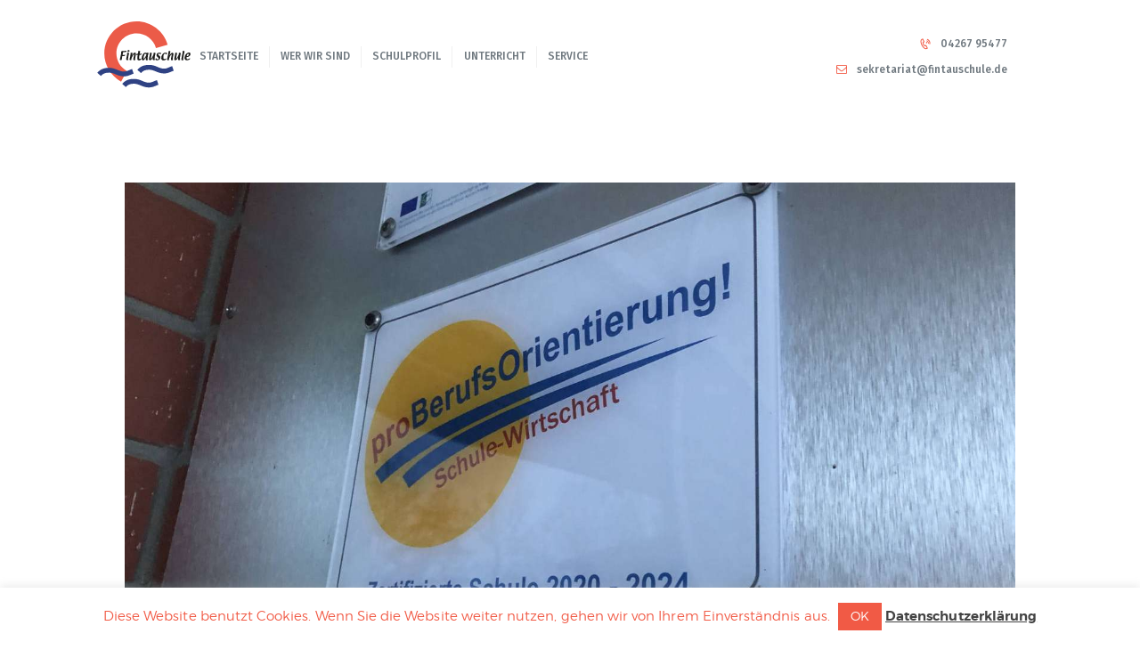

--- FILE ---
content_type: text/html; charset=UTF-8
request_url: https://fintau-schule.de/tag/auszeichnung/
body_size: 19997
content:
<!DOCTYPE html>
<html lang="de" class="no-js scheme_default">
<head>
			<meta charset="UTF-8">
		<meta name="viewport" content="width=device-width, initial-scale=1, maximum-scale=1">
		<meta name="format-detection" content="telephone=no">
		<link rel="profile" href="//gmpg.org/xfn">
		<link rel="pingback" href="https://fintau-schule.de/xmlrpc.php">
		<title>Auszeichnung &#8211; Fintauschule Lauenbrück</title>
<!-- EverestForms Multi-Part Colors -->
<style type="text/css">

</style>
<!-- /EverestForms Multi-Part Colors -->
<meta name='robots' content='max-image-preview:large' />
<link rel='dns-prefetch' href='//fonts.googleapis.com' />
<link rel="alternate" type="application/rss+xml" title="Fintauschule Lauenbrück &raquo; Feed" href="https://fintau-schule.de/feed/" />
<link rel="alternate" type="application/rss+xml" title="Fintauschule Lauenbrück &raquo; Auszeichnung Schlagwort-Feed" href="https://fintau-schule.de/tag/auszeichnung/feed/" />
<style id='wp-img-auto-sizes-contain-inline-css' type='text/css'>
img:is([sizes=auto i],[sizes^="auto," i]){contain-intrinsic-size:3000px 1500px}
/*# sourceURL=wp-img-auto-sizes-contain-inline-css */
</style>
<style id='wp-emoji-styles-inline-css' type='text/css'>

	img.wp-smiley, img.emoji {
		display: inline !important;
		border: none !important;
		box-shadow: none !important;
		height: 1em !important;
		width: 1em !important;
		margin: 0 0.07em !important;
		vertical-align: -0.1em !important;
		background: none !important;
		padding: 0 !important;
	}
/*# sourceURL=wp-emoji-styles-inline-css */
</style>
<style id='wp-block-library-inline-css' type='text/css'>
:root{--wp-block-synced-color:#7a00df;--wp-block-synced-color--rgb:122,0,223;--wp-bound-block-color:var(--wp-block-synced-color);--wp-editor-canvas-background:#ddd;--wp-admin-theme-color:#007cba;--wp-admin-theme-color--rgb:0,124,186;--wp-admin-theme-color-darker-10:#006ba1;--wp-admin-theme-color-darker-10--rgb:0,107,160.5;--wp-admin-theme-color-darker-20:#005a87;--wp-admin-theme-color-darker-20--rgb:0,90,135;--wp-admin-border-width-focus:2px}@media (min-resolution:192dpi){:root{--wp-admin-border-width-focus:1.5px}}.wp-element-button{cursor:pointer}:root .has-very-light-gray-background-color{background-color:#eee}:root .has-very-dark-gray-background-color{background-color:#313131}:root .has-very-light-gray-color{color:#eee}:root .has-very-dark-gray-color{color:#313131}:root .has-vivid-green-cyan-to-vivid-cyan-blue-gradient-background{background:linear-gradient(135deg,#00d084,#0693e3)}:root .has-purple-crush-gradient-background{background:linear-gradient(135deg,#34e2e4,#4721fb 50%,#ab1dfe)}:root .has-hazy-dawn-gradient-background{background:linear-gradient(135deg,#faaca8,#dad0ec)}:root .has-subdued-olive-gradient-background{background:linear-gradient(135deg,#fafae1,#67a671)}:root .has-atomic-cream-gradient-background{background:linear-gradient(135deg,#fdd79a,#004a59)}:root .has-nightshade-gradient-background{background:linear-gradient(135deg,#330968,#31cdcf)}:root .has-midnight-gradient-background{background:linear-gradient(135deg,#020381,#2874fc)}:root{--wp--preset--font-size--normal:16px;--wp--preset--font-size--huge:42px}.has-regular-font-size{font-size:1em}.has-larger-font-size{font-size:2.625em}.has-normal-font-size{font-size:var(--wp--preset--font-size--normal)}.has-huge-font-size{font-size:var(--wp--preset--font-size--huge)}.has-text-align-center{text-align:center}.has-text-align-left{text-align:left}.has-text-align-right{text-align:right}.has-fit-text{white-space:nowrap!important}#end-resizable-editor-section{display:none}.aligncenter{clear:both}.items-justified-left{justify-content:flex-start}.items-justified-center{justify-content:center}.items-justified-right{justify-content:flex-end}.items-justified-space-between{justify-content:space-between}.screen-reader-text{border:0;clip-path:inset(50%);height:1px;margin:-1px;overflow:hidden;padding:0;position:absolute;width:1px;word-wrap:normal!important}.screen-reader-text:focus{background-color:#ddd;clip-path:none;color:#444;display:block;font-size:1em;height:auto;left:5px;line-height:normal;padding:15px 23px 14px;text-decoration:none;top:5px;width:auto;z-index:100000}html :where(.has-border-color){border-style:solid}html :where([style*=border-top-color]){border-top-style:solid}html :where([style*=border-right-color]){border-right-style:solid}html :where([style*=border-bottom-color]){border-bottom-style:solid}html :where([style*=border-left-color]){border-left-style:solid}html :where([style*=border-width]){border-style:solid}html :where([style*=border-top-width]){border-top-style:solid}html :where([style*=border-right-width]){border-right-style:solid}html :where([style*=border-bottom-width]){border-bottom-style:solid}html :where([style*=border-left-width]){border-left-style:solid}html :where(img[class*=wp-image-]){height:auto;max-width:100%}:where(figure){margin:0 0 1em}html :where(.is-position-sticky){--wp-admin--admin-bar--position-offset:var(--wp-admin--admin-bar--height,0px)}@media screen and (max-width:600px){html :where(.is-position-sticky){--wp-admin--admin-bar--position-offset:0px}}

/*# sourceURL=wp-block-library-inline-css */
</style><style id='global-styles-inline-css' type='text/css'>
:root{--wp--preset--aspect-ratio--square: 1;--wp--preset--aspect-ratio--4-3: 4/3;--wp--preset--aspect-ratio--3-4: 3/4;--wp--preset--aspect-ratio--3-2: 3/2;--wp--preset--aspect-ratio--2-3: 2/3;--wp--preset--aspect-ratio--16-9: 16/9;--wp--preset--aspect-ratio--9-16: 9/16;--wp--preset--color--black: #000000;--wp--preset--color--cyan-bluish-gray: #abb8c3;--wp--preset--color--white: #ffffff;--wp--preset--color--pale-pink: #f78da7;--wp--preset--color--vivid-red: #cf2e2e;--wp--preset--color--luminous-vivid-orange: #ff6900;--wp--preset--color--luminous-vivid-amber: #fcb900;--wp--preset--color--light-green-cyan: #7bdcb5;--wp--preset--color--vivid-green-cyan: #00d084;--wp--preset--color--pale-cyan-blue: #8ed1fc;--wp--preset--color--vivid-cyan-blue: #0693e3;--wp--preset--color--vivid-purple: #9b51e0;--wp--preset--gradient--vivid-cyan-blue-to-vivid-purple: linear-gradient(135deg,rgb(6,147,227) 0%,rgb(155,81,224) 100%);--wp--preset--gradient--light-green-cyan-to-vivid-green-cyan: linear-gradient(135deg,rgb(122,220,180) 0%,rgb(0,208,130) 100%);--wp--preset--gradient--luminous-vivid-amber-to-luminous-vivid-orange: linear-gradient(135deg,rgb(252,185,0) 0%,rgb(255,105,0) 100%);--wp--preset--gradient--luminous-vivid-orange-to-vivid-red: linear-gradient(135deg,rgb(255,105,0) 0%,rgb(207,46,46) 100%);--wp--preset--gradient--very-light-gray-to-cyan-bluish-gray: linear-gradient(135deg,rgb(238,238,238) 0%,rgb(169,184,195) 100%);--wp--preset--gradient--cool-to-warm-spectrum: linear-gradient(135deg,rgb(74,234,220) 0%,rgb(151,120,209) 20%,rgb(207,42,186) 40%,rgb(238,44,130) 60%,rgb(251,105,98) 80%,rgb(254,248,76) 100%);--wp--preset--gradient--blush-light-purple: linear-gradient(135deg,rgb(255,206,236) 0%,rgb(152,150,240) 100%);--wp--preset--gradient--blush-bordeaux: linear-gradient(135deg,rgb(254,205,165) 0%,rgb(254,45,45) 50%,rgb(107,0,62) 100%);--wp--preset--gradient--luminous-dusk: linear-gradient(135deg,rgb(255,203,112) 0%,rgb(199,81,192) 50%,rgb(65,88,208) 100%);--wp--preset--gradient--pale-ocean: linear-gradient(135deg,rgb(255,245,203) 0%,rgb(182,227,212) 50%,rgb(51,167,181) 100%);--wp--preset--gradient--electric-grass: linear-gradient(135deg,rgb(202,248,128) 0%,rgb(113,206,126) 100%);--wp--preset--gradient--midnight: linear-gradient(135deg,rgb(2,3,129) 0%,rgb(40,116,252) 100%);--wp--preset--font-size--small: 13px;--wp--preset--font-size--medium: 20px;--wp--preset--font-size--large: 36px;--wp--preset--font-size--x-large: 42px;--wp--preset--spacing--20: 0.44rem;--wp--preset--spacing--30: 0.67rem;--wp--preset--spacing--40: 1rem;--wp--preset--spacing--50: 1.5rem;--wp--preset--spacing--60: 2.25rem;--wp--preset--spacing--70: 3.38rem;--wp--preset--spacing--80: 5.06rem;--wp--preset--shadow--natural: 6px 6px 9px rgba(0, 0, 0, 0.2);--wp--preset--shadow--deep: 12px 12px 50px rgba(0, 0, 0, 0.4);--wp--preset--shadow--sharp: 6px 6px 0px rgba(0, 0, 0, 0.2);--wp--preset--shadow--outlined: 6px 6px 0px -3px rgb(255, 255, 255), 6px 6px rgb(0, 0, 0);--wp--preset--shadow--crisp: 6px 6px 0px rgb(0, 0, 0);}:where(.is-layout-flex){gap: 0.5em;}:where(.is-layout-grid){gap: 0.5em;}body .is-layout-flex{display: flex;}.is-layout-flex{flex-wrap: wrap;align-items: center;}.is-layout-flex > :is(*, div){margin: 0;}body .is-layout-grid{display: grid;}.is-layout-grid > :is(*, div){margin: 0;}:where(.wp-block-columns.is-layout-flex){gap: 2em;}:where(.wp-block-columns.is-layout-grid){gap: 2em;}:where(.wp-block-post-template.is-layout-flex){gap: 1.25em;}:where(.wp-block-post-template.is-layout-grid){gap: 1.25em;}.has-black-color{color: var(--wp--preset--color--black) !important;}.has-cyan-bluish-gray-color{color: var(--wp--preset--color--cyan-bluish-gray) !important;}.has-white-color{color: var(--wp--preset--color--white) !important;}.has-pale-pink-color{color: var(--wp--preset--color--pale-pink) !important;}.has-vivid-red-color{color: var(--wp--preset--color--vivid-red) !important;}.has-luminous-vivid-orange-color{color: var(--wp--preset--color--luminous-vivid-orange) !important;}.has-luminous-vivid-amber-color{color: var(--wp--preset--color--luminous-vivid-amber) !important;}.has-light-green-cyan-color{color: var(--wp--preset--color--light-green-cyan) !important;}.has-vivid-green-cyan-color{color: var(--wp--preset--color--vivid-green-cyan) !important;}.has-pale-cyan-blue-color{color: var(--wp--preset--color--pale-cyan-blue) !important;}.has-vivid-cyan-blue-color{color: var(--wp--preset--color--vivid-cyan-blue) !important;}.has-vivid-purple-color{color: var(--wp--preset--color--vivid-purple) !important;}.has-black-background-color{background-color: var(--wp--preset--color--black) !important;}.has-cyan-bluish-gray-background-color{background-color: var(--wp--preset--color--cyan-bluish-gray) !important;}.has-white-background-color{background-color: var(--wp--preset--color--white) !important;}.has-pale-pink-background-color{background-color: var(--wp--preset--color--pale-pink) !important;}.has-vivid-red-background-color{background-color: var(--wp--preset--color--vivid-red) !important;}.has-luminous-vivid-orange-background-color{background-color: var(--wp--preset--color--luminous-vivid-orange) !important;}.has-luminous-vivid-amber-background-color{background-color: var(--wp--preset--color--luminous-vivid-amber) !important;}.has-light-green-cyan-background-color{background-color: var(--wp--preset--color--light-green-cyan) !important;}.has-vivid-green-cyan-background-color{background-color: var(--wp--preset--color--vivid-green-cyan) !important;}.has-pale-cyan-blue-background-color{background-color: var(--wp--preset--color--pale-cyan-blue) !important;}.has-vivid-cyan-blue-background-color{background-color: var(--wp--preset--color--vivid-cyan-blue) !important;}.has-vivid-purple-background-color{background-color: var(--wp--preset--color--vivid-purple) !important;}.has-black-border-color{border-color: var(--wp--preset--color--black) !important;}.has-cyan-bluish-gray-border-color{border-color: var(--wp--preset--color--cyan-bluish-gray) !important;}.has-white-border-color{border-color: var(--wp--preset--color--white) !important;}.has-pale-pink-border-color{border-color: var(--wp--preset--color--pale-pink) !important;}.has-vivid-red-border-color{border-color: var(--wp--preset--color--vivid-red) !important;}.has-luminous-vivid-orange-border-color{border-color: var(--wp--preset--color--luminous-vivid-orange) !important;}.has-luminous-vivid-amber-border-color{border-color: var(--wp--preset--color--luminous-vivid-amber) !important;}.has-light-green-cyan-border-color{border-color: var(--wp--preset--color--light-green-cyan) !important;}.has-vivid-green-cyan-border-color{border-color: var(--wp--preset--color--vivid-green-cyan) !important;}.has-pale-cyan-blue-border-color{border-color: var(--wp--preset--color--pale-cyan-blue) !important;}.has-vivid-cyan-blue-border-color{border-color: var(--wp--preset--color--vivid-cyan-blue) !important;}.has-vivid-purple-border-color{border-color: var(--wp--preset--color--vivid-purple) !important;}.has-vivid-cyan-blue-to-vivid-purple-gradient-background{background: var(--wp--preset--gradient--vivid-cyan-blue-to-vivid-purple) !important;}.has-light-green-cyan-to-vivid-green-cyan-gradient-background{background: var(--wp--preset--gradient--light-green-cyan-to-vivid-green-cyan) !important;}.has-luminous-vivid-amber-to-luminous-vivid-orange-gradient-background{background: var(--wp--preset--gradient--luminous-vivid-amber-to-luminous-vivid-orange) !important;}.has-luminous-vivid-orange-to-vivid-red-gradient-background{background: var(--wp--preset--gradient--luminous-vivid-orange-to-vivid-red) !important;}.has-very-light-gray-to-cyan-bluish-gray-gradient-background{background: var(--wp--preset--gradient--very-light-gray-to-cyan-bluish-gray) !important;}.has-cool-to-warm-spectrum-gradient-background{background: var(--wp--preset--gradient--cool-to-warm-spectrum) !important;}.has-blush-light-purple-gradient-background{background: var(--wp--preset--gradient--blush-light-purple) !important;}.has-blush-bordeaux-gradient-background{background: var(--wp--preset--gradient--blush-bordeaux) !important;}.has-luminous-dusk-gradient-background{background: var(--wp--preset--gradient--luminous-dusk) !important;}.has-pale-ocean-gradient-background{background: var(--wp--preset--gradient--pale-ocean) !important;}.has-electric-grass-gradient-background{background: var(--wp--preset--gradient--electric-grass) !important;}.has-midnight-gradient-background{background: var(--wp--preset--gradient--midnight) !important;}.has-small-font-size{font-size: var(--wp--preset--font-size--small) !important;}.has-medium-font-size{font-size: var(--wp--preset--font-size--medium) !important;}.has-large-font-size{font-size: var(--wp--preset--font-size--large) !important;}.has-x-large-font-size{font-size: var(--wp--preset--font-size--x-large) !important;}
/*# sourceURL=global-styles-inline-css */
</style>

<style id='classic-theme-styles-inline-css' type='text/css'>
/*! This file is auto-generated */
.wp-block-button__link{color:#fff;background-color:#32373c;border-radius:9999px;box-shadow:none;text-decoration:none;padding:calc(.667em + 2px) calc(1.333em + 2px);font-size:1.125em}.wp-block-file__button{background:#32373c;color:#fff;text-decoration:none}
/*# sourceURL=/wp-includes/css/classic-themes.min.css */
</style>
<link property="stylesheet" rel='stylesheet' id='everest-forms-multi-part-css' href='https://fintau-schule.de/wp-content/plugins/everest-forms-multi-part/assets/css/everest-forms-multi-part.css?ver=1.6.4' type='text/css' media='all' />
<link property="stylesheet" rel='stylesheet' id='cookie-law-info-css' href='https://fintau-schule.de/wp-content/plugins/cookie-law-info/legacy/public/css/cookie-law-info-public.css?ver=3.3.9.1' type='text/css' media='all' />
<link property="stylesheet" rel='stylesheet' id='cookie-law-info-gdpr-css' href='https://fintau-schule.de/wp-content/plugins/cookie-law-info/legacy/public/css/cookie-law-info-gdpr.css?ver=3.3.9.1' type='text/css' media='all' />
<link property="stylesheet" rel='stylesheet' id='dashicons-css' href='https://fintau-schule.de/wp-includes/css/dashicons.min.css?ver=9ec07d89552d01289f27d51409c2bb64' type='text/css' media='all' />
<link property="stylesheet" rel='stylesheet' id='everest-forms-general-css' href='https://fintau-schule.de/wp-content/plugins/everest-forms/assets/css/everest-forms.css?ver=3.4.1' type='text/css' media='all' />
<link property="stylesheet" rel='stylesheet' id='jquery-intl-tel-input-css' href='https://fintau-schule.de/wp-content/plugins/everest-forms/assets/css/intlTelInput.css?ver=3.4.1' type='text/css' media='all' />
<link property="stylesheet" rel='stylesheet' id='image-hover-effects-css-css' href='https://fintau-schule.de/wp-content/plugins/mega-addons-for-visual-composer/css/ihover.css?ver=9ec07d89552d01289f27d51409c2bb64' type='text/css' media='all' />
<link property="stylesheet" rel='stylesheet' id='style-css-css' href='https://fintau-schule.de/wp-content/plugins/mega-addons-for-visual-composer/css/style.css?ver=9ec07d89552d01289f27d51409c2bb64' type='text/css' media='all' />
<link property="stylesheet" rel='stylesheet' id='font-awesome-latest-css' href='https://fintau-schule.de/wp-content/plugins/mega-addons-for-visual-composer/css/font-awesome/css/all.css?ver=9ec07d89552d01289f27d51409c2bb64' type='text/css' media='all' />
<link property="stylesheet" rel='stylesheet' id='trx_addons-icons-css' href='https://fintau-schule.de/wp-content/plugins/trx_addons/css/font-icons/css/trx_addons_icons-embedded.css?ver=9ec07d89552d01289f27d51409c2bb64' type='text/css' media='all' />
<link property="stylesheet" rel='stylesheet' id='swiperslider-css' href='https://fintau-schule.de/wp-content/plugins/trx_addons/js/swiper/swiper.min.css' type='text/css' media='all' />
<link property="stylesheet" rel='stylesheet' id='magnific-popup-css' href='https://fintau-schule.de/wp-content/plugins/trx_addons/js/magnific/magnific-popup.min.css' type='text/css' media='all' />
<link property="stylesheet" rel='stylesheet' id='trx_addons-css' href='https://fintau-schule.de/wp-content/plugins/trx_addons/css/trx_addons.css' type='text/css' media='all' />
<link property="stylesheet" rel='stylesheet' id='trx_addons-animation-css' href='https://fintau-schule.de/wp-content/plugins/trx_addons/css/trx_addons.animation.css?ver=9ec07d89552d01289f27d51409c2bb64' type='text/css' media='all' />
<link property="stylesheet" rel='stylesheet' id='wp-snow-effect-css' href='https://fintau-schule.de/wp-content/plugins/wp-snow-effect/public/css/wp-snow-effect-public.css?ver=1.0.0' type='text/css' media='all' />
<link property="stylesheet" rel='stylesheet' id='ics-calendar-css' href='https://fintau-schule.de/wp-content/plugins/ics-calendar/assets/style.min.css?ver=12.0.2' type='text/css' media='all' />
<link property="stylesheet" rel='stylesheet' id='greenville-font-Montserrat-css' href='https://fintau-schule.de/wp-content/themes/greenville/css/font-face/Montserrat/stylesheet.css?ver=9ec07d89552d01289f27d51409c2bb64' type='text/css' media='all' />
<link property="stylesheet" rel='stylesheet' id='greenville-font-google_fonts-css' href='https://fonts.googleapis.com/css?family=Fira+Sans%3A400%2C400i%2C500%2C500i%2C600%2C600i%7CCourgette%3A400&#038;subset=latin%2Clatin-ext&#038;ver=6.9' type='text/css' media='all' />
<link property="stylesheet" rel='stylesheet' id='fontello-icons-css' href='https://fintau-schule.de/wp-content/themes/greenville/css/fontello/css/fontello-embedded.css?ver=9ec07d89552d01289f27d51409c2bb64' type='text/css' media='all' />
<link property="stylesheet" rel='stylesheet' id='greenville-main-css' href='https://fintau-schule.de/wp-content/themes/greenville/style.css' type='text/css' media='all' />
<link property="stylesheet" rel='stylesheet' id='greenville-styles-css' href='https://fintau-schule.de/wp-content/themes/greenville/css/__styles.css?ver=9ec07d89552d01289f27d51409c2bb64' type='text/css' media='all' />
<link property="stylesheet" rel='stylesheet' id='greenville-colors-css' href='https://fintau-schule.de/wp-content/themes/greenville/css/__colors.css?ver=9ec07d89552d01289f27d51409c2bb64' type='text/css' media='all' />
<link property="stylesheet" rel='stylesheet' id='mediaelement-css' href='https://fintau-schule.de/wp-includes/js/mediaelement/mediaelementplayer-legacy.min.css?ver=4.2.17' type='text/css' media='all' />
<link property="stylesheet" rel='stylesheet' id='wp-mediaelement-css' href='https://fintau-schule.de/wp-includes/js/mediaelement/wp-mediaelement.min.css?ver=9ec07d89552d01289f27d51409c2bb64' type='text/css' media='all' />
<link property="stylesheet" rel='stylesheet' id='greenville-responsive-css' href='https://fintau-schule.de/wp-content/themes/greenville/css/responsive.css?ver=9ec07d89552d01289f27d51409c2bb64' type='text/css' media='all' />
<script type="text/javascript" src="https://fintau-schule.de/wp-includes/js/jquery/jquery.min.js?ver=3.7.1" id="jquery-core-js"></script>
<script type="text/javascript" src="https://fintau-schule.de/wp-includes/js/jquery/jquery-migrate.min.js?ver=3.4.1" id="jquery-migrate-js"></script>
<script type="text/javascript" id="cookie-law-info-js-extra">
/* <![CDATA[ */
var Cli_Data = {"nn_cookie_ids":[],"cookielist":[],"non_necessary_cookies":[],"ccpaEnabled":"","ccpaRegionBased":"","ccpaBarEnabled":"","strictlyEnabled":["necessary","obligatoire"],"ccpaType":"gdpr","js_blocking":"","custom_integration":"","triggerDomRefresh":"","secure_cookies":""};
var cli_cookiebar_settings = {"animate_speed_hide":"500","animate_speed_show":"500","background":"#FFF","border":"#b1a6a6c2","border_on":"","button_1_button_colour":"#f15a45","button_1_button_hover":"#c14837","button_1_link_colour":"#fff","button_1_as_button":"1","button_1_new_win":"","button_2_button_colour":"#333","button_2_button_hover":"#292929","button_2_link_colour":"#444","button_2_as_button":"","button_2_hidebar":"","button_3_button_colour":"#000","button_3_button_hover":"#000000","button_3_link_colour":"#fff","button_3_as_button":"1","button_3_new_win":"","button_4_button_colour":"#000","button_4_button_hover":"#000000","button_4_link_colour":"#fff","button_4_as_button":"1","button_7_button_colour":"#61a229","button_7_button_hover":"#4e8221","button_7_link_colour":"#fff","button_7_as_button":"1","button_7_new_win":"","font_family":"inherit","header_fix":"","notify_animate_hide":"1","notify_animate_show":"","notify_div_id":"#cookie-law-info-bar","notify_position_horizontal":"right","notify_position_vertical":"bottom","scroll_close":"1","scroll_close_reload":"","accept_close_reload":"","reject_close_reload":"","showagain_tab":"","showagain_background":"#fff","showagain_border":"#000","showagain_div_id":"#cookie-law-info-again","showagain_x_position":"100px","text":"#f15a45","show_once_yn":"","show_once":"10000","logging_on":"","as_popup":"","popup_overlay":"1","bar_heading_text":"","cookie_bar_as":"banner","popup_showagain_position":"bottom-right","widget_position":"left"};
var log_object = {"ajax_url":"https://fintau-schule.de/wp-admin/admin-ajax.php"};
//# sourceURL=cookie-law-info-js-extra
/* ]]> */
</script>
<script type="text/javascript" src="https://fintau-schule.de/wp-content/plugins/cookie-law-info/legacy/public/js/cookie-law-info-public.js?ver=3.3.9.1" id="cookie-law-info-js"></script>
<script type="text/javascript" src="https://fintau-schule.de/wp-content/plugins/revslider/public/assets/js/rbtools.min.js?ver=6.6.8" async id="tp-tools-js"></script>
<script type="text/javascript" src="https://fintau-schule.de/wp-content/plugins/revslider/public/assets/js/rs6.min.js?ver=6.6.8" async id="revmin-js"></script>
<script></script><link rel="https://api.w.org/" href="https://fintau-schule.de/wp-json/" /><link rel="alternate" title="JSON" type="application/json" href="https://fintau-schule.de/wp-json/wp/v2/tags/127" /><link rel="EditURI" type="application/rsd+xml" title="RSD" href="https://fintau-schule.de/xmlrpc.php?rsd" />
<meta name="generator" content="Powered by WPBakery Page Builder - drag and drop page builder for WordPress."/>
<meta name="generator" content="Powered by Slider Revolution 6.6.8 - responsive, Mobile-Friendly Slider Plugin for WordPress with comfortable drag and drop interface." />
<link rel="icon" href="https://fintau-schule.de/wp-content/uploads/2018/02/cropped-cropped-Logo_Fintauschule_200-3-1-32x32.png" sizes="32x32" />
<link rel="icon" href="https://fintau-schule.de/wp-content/uploads/2018/02/cropped-cropped-Logo_Fintauschule_200-3-1-192x192.png" sizes="192x192" />
<link rel="apple-touch-icon" href="https://fintau-schule.de/wp-content/uploads/2018/02/cropped-cropped-Logo_Fintauschule_200-3-1-180x180.png" />
<meta name="msapplication-TileImage" content="https://fintau-schule.de/wp-content/uploads/2018/02/cropped-cropped-Logo_Fintauschule_200-3-1-270x270.png" />
<script>function setREVStartSize(e){
			//window.requestAnimationFrame(function() {
				window.RSIW = window.RSIW===undefined ? window.innerWidth : window.RSIW;
				window.RSIH = window.RSIH===undefined ? window.innerHeight : window.RSIH;
				try {
					var pw = document.getElementById(e.c).parentNode.offsetWidth,
						newh;
					pw = pw===0 || isNaN(pw) || (e.l=="fullwidth" || e.layout=="fullwidth") ? window.RSIW : pw;
					e.tabw = e.tabw===undefined ? 0 : parseInt(e.tabw);
					e.thumbw = e.thumbw===undefined ? 0 : parseInt(e.thumbw);
					e.tabh = e.tabh===undefined ? 0 : parseInt(e.tabh);
					e.thumbh = e.thumbh===undefined ? 0 : parseInt(e.thumbh);
					e.tabhide = e.tabhide===undefined ? 0 : parseInt(e.tabhide);
					e.thumbhide = e.thumbhide===undefined ? 0 : parseInt(e.thumbhide);
					e.mh = e.mh===undefined || e.mh=="" || e.mh==="auto" ? 0 : parseInt(e.mh,0);
					if(e.layout==="fullscreen" || e.l==="fullscreen")
						newh = Math.max(e.mh,window.RSIH);
					else{
						e.gw = Array.isArray(e.gw) ? e.gw : [e.gw];
						for (var i in e.rl) if (e.gw[i]===undefined || e.gw[i]===0) e.gw[i] = e.gw[i-1];
						e.gh = e.el===undefined || e.el==="" || (Array.isArray(e.el) && e.el.length==0)? e.gh : e.el;
						e.gh = Array.isArray(e.gh) ? e.gh : [e.gh];
						for (var i in e.rl) if (e.gh[i]===undefined || e.gh[i]===0) e.gh[i] = e.gh[i-1];
											
						var nl = new Array(e.rl.length),
							ix = 0,
							sl;
						e.tabw = e.tabhide>=pw ? 0 : e.tabw;
						e.thumbw = e.thumbhide>=pw ? 0 : e.thumbw;
						e.tabh = e.tabhide>=pw ? 0 : e.tabh;
						e.thumbh = e.thumbhide>=pw ? 0 : e.thumbh;
						for (var i in e.rl) nl[i] = e.rl[i]<window.RSIW ? 0 : e.rl[i];
						sl = nl[0];
						for (var i in nl) if (sl>nl[i] && nl[i]>0) { sl = nl[i]; ix=i;}
						var m = pw>(e.gw[ix]+e.tabw+e.thumbw) ? 1 : (pw-(e.tabw+e.thumbw)) / (e.gw[ix]);
						newh =  (e.gh[ix] * m) + (e.tabh + e.thumbh);
					}
					var el = document.getElementById(e.c);
					if (el!==null && el) el.style.height = newh+"px";
					el = document.getElementById(e.c+"_wrapper");
					if (el!==null && el) {
						el.style.height = newh+"px";
						el.style.display = "block";
					}
				} catch(e){
					console.log("Failure at Presize of Slider:" + e)
				}
			//});
		  };</script>
		<style type="text/css" id="wp-custom-css">
			/* Mobile Toggle */
.sc_layouts_menu_mobile_button .sc_layouts_item_icon {
    font-size: 3em;
    padding-left: 100px;
    margin-bottom: 20px;
}
/* Mobile Sidebar */
.menu_mobile .search_mobile .search_field {
    display: none;
}
.scheme_default .menu_mobile_inner .search_mobile .search_submit {
    color: #e5e5e5;
    display: none;
}
.menu_mobile .menu_mobile_nav_area {
    overflow-y: unset!important;
}
/* Buttons */
.sc_button_default:before, .sc_form_field_button button:before {
    content: '';
    position: absolute;
    border: #f15946 solid 2px;}
.scheme_dark h1, .scheme_dark h2, .scheme_dark h3, .scheme_dark h1 a, .scheme_dark h2 a, .scheme_dark h3 a, .scheme_dark li a {
    /* color: #ffffff; */}
.scheme_dark .sc_item_subtitle {
    color: #f15a45 !important;
	
}
.scheme_dark h1, .scheme_dark h2, .scheme_dark h3, .scheme_dark h1 a, .scheme_dark h2 a, .scheme_dark h3 a, .scheme_dark li a {
    color: #eeeeee !important;
}
.scheme_dark .sc_button_hover_slide_left {
    background: linear-gradient(to right, #fa4731 50%,#f15946 50%) no-repeat scroll right bottom / 210% 100% #f15946 !important;
}
.scheme_dark .sc_button_hover_style_dark.sc_button_hover_slide_left {
    background: linear-gradient(to right,	#fa4731 50%,#f15946 50%) no-repeat scroll right bottom / 210% 100% #f15946 !important;
}
.scheme_dark.footer_wrap h1, .scheme_dark.footer_wrap h2, .scheme_dark.footer_wrap h3, .scheme_dark.footer_wrap h4, .scheme_dark.footer_wrap h5, .scheme_dark.footer_wrap h6, .scheme_dark.footer_wrap h1 a, .scheme_dark.footer_wrap h2 a, .scheme_dark.footer_wrap h3 a, .scheme_dark.footer_wrap h4 a, .scheme_dark.footer_wrap h5 a, .scheme_dark.footer_wrap h6 a, .footer_wrap .scheme_dark.vc_row h1, .footer_wrap .scheme_dark.vc_row h2, .footer_wrap .scheme_dark.vc_row h3, .footer_wrap .scheme_dark.vc_row h4, .footer_wrap .scheme_dark.vc_row h5, .footer_wrap .scheme_dark.vc_row h6, .footer_wrap .scheme_dark.vc_row h1 a, .footer_wrap .scheme_dark.vc_row h2 a, .footer_wrap .scheme_dark.vc_row h3 a, .footer_wrap .scheme_dark.vc_row h4 a, .footer_wrap .scheme_dark.vc_row h5 a, .footer_wrap .scheme_dark.vc_row h6 a {
    color: #000 !important;
}
.sc_layouts_featured.with_image {
    display: none!important;
}
.post_item_single .post_content > .post_meta_single .post_share .social_item .social_icon {
    display: none !important;
}
.socials_share .socials_caption {
    display: none !important;
}
.scheme_default .top_panel_default .top_panel_title .sc_layouts_title_title h1, .scheme_default .top_panel_default .top_panel_title .sc_layouts_title .post_meta_item a, .scheme_default .top_panel_default .top_panel_title .sc_layouts_title .post_meta_item span, .scheme_default .top_panel_default .top_panel_title .sc_layouts_title .post_date a, .scheme_default .top_panel_default .top_panel_title .sc_layouts_title .post_counters_item:before {
    color: #363636 !important;
}	
.scheme_default .top_panel_default .sc_layouts_title_breadcrumbs, .scheme_default .top_panel_default .sc_layouts_title_breadcrumbs a {
    color: #363636!important;
}
element.style {
}

.scheme_dark .sc_googlemap_content, .scheme_dark.sc_googlemap_content {
    color: #a7a7a7 !important;
    background-color: #f15a46 !important;
}
.widget_calendar caption {
	    color: #f15a45!important;
}	
.scheme_default .top_panel_default .sc_layouts_title_breadcrumbs, .scheme_default .top_panel_default .sc_layouts_title_breadcrumbs a {
    display: none!important;
}
.sc_layouts_title_meta + .sc_layouts_title_title>.sc_layouts_title_caption {
    font-size: 4em !important;
}
	.sc_team_default .sc_team_item_socials {
    display: none !important;
    /* margin: 0 -0.5em 0 0; */
}
.scheme_default .sc_layouts_title .sc_layouts_title_meta, .scheme_default .sc_layouts_title .post_meta, .scheme_default .sc_layouts_title .post_meta_item, .scheme_default .sc_layouts_title .post_meta_item a, .scheme_default .sc_layouts_title .post_meta_item:before, .scheme_default .sc_layouts_title .post_meta_item:after, .scheme_default .sc_layouts_title .post_meta_item:hover:before, .scheme_default .sc_layouts_title .post_meta_item:hover:after, .scheme_default .sc_layouts_title .post_meta_item.post_categories, .scheme_default .sc_layouts_title .post_meta_item.post_categories a, .scheme_default .sc_layouts_title .post_date a, .scheme_default .sc_layouts_title .post_date:before, .scheme_default .sc_layouts_title .post_date:after, .scheme_default .sc_layouts_title .post_info .post_info_item, .scheme_default .sc_layouts_title .post_info .post_info_item a, .scheme_default .sc_layouts_title .post_info_counters .post_counters_item, .scheme_default .sc_layouts_title .post_counters .socials_share .socials_caption:before, .scheme_default .sc_layouts_title .post_counters .socials_share .socials_caption:hover:before {
    color: #3a3a3a !important;
    display: none !important;
}	
.scheme_default .sc_team_default .sc_team_item {
    pointer-events: none !important;
}	

element.style {
}
.scheme_default .trx_addons_video_player.with_cover .video_hover, .scheme_default .format-video .post_featured.with_thumb .post_video_hover {
    color: #ffffff !important;
}
.widget_video .trx_addons_video_player.with_cover .video_hover {
    font-size: 2.4em !important;
}
.trx_addons_video_player.with_cover .video_hover, .body_style_fullwide .format-video .post_featured.with_thumb .post_video_hover, .post_layout_excerpt.format-video .post_featured.with_thumb .post_video_hover, .post_layout_chess_1.format-video .post_featured.with_thumb .post_video_hover {
    font-size: 3em !important;
    width: 5.286rem !important;
    height: 5.286rem !important;
    line-height: 5.286rem !important;
}
.trx_addons_video_player.with_cover .video_hover, .format-video .post_featured.with_thumb .post_video_hover {
	    background-color: #363636;
}
.trx_addons_video_player.with_cover .video_hover:after, .format-video .post_featured.with_thumb .post_video_hover:after {
	    border: #f15a46 solid 2px !important;
}
.post_item .more-link:before, .gallery_preview_show .post_readmore:before {
	 border: #f15a46 solid 2px !important;
}
.sc_layouts_row_type_narrow .sc_layouts_logo img {
    /* max-height: 100%; */
}
.sc_layouts_row_type_narrow .sc_layouts_logo img {
    max-height: 85px!important;
}
h3 {
    font-family: "Fira Sans",sans-serif !important;
    font-size: 2.571rem !important;
    font-weight: 600 !important;
    font-style: normal !important;
    line-height: 3.429rem !important;
    text-decoration: none !important;
    text-transform: none !important;
    letter-spacing: -0.4px !important;
    margin-top: 1.9em !important;
    margin-bottom: 0.7879em !important;
}
.content .sc_layouts_item_link.sc_layouts_iconed_text_link:hover .sc_layouts_item_icon.sc_layouts_iconed_text_icon {
    color: #ffffff !important;
    background-color: #f15a45 !important;
    border: 2px solid #f15a45 !important;
}
.content .sc_layouts_item_link.sc_layouts_iconed_text_link
.sc_layouts_item_icon.sc_layouts_iconed_text_icon {
    color: #f15a45 !important;
    font-size: 1.3rem;
    top: -0.85rem;
    width: 3.129rem;
    height: 3.129rem;
    line-height: 3.129rem;
    text-align: center;
    -webkit-border-radius: 50%;
    -ms-border-radius: 50%;
    border-radius: 50%;
    -webkit-transition: all ease .3s;
    -ms-transition: all ease .3s;
    transition: all ease .3s;
}
html, body, div, span, applet, object, iframe, h1, h2, h3, h4, h5, h6, p, blockquote, pre, a, abbr, acronym, address, big, cite, code, del, dfn, em, font, ins, kbd, q, s, samp, small, strike, strong, sub, sup, tt, var, dl, dt, dd, ol, ul, li, fieldset, form, label, legend, input, textarea, button, table, caption, tbody, tfoot, thead, tr, th, td, article, aside, address, section, video, audio {

    -ms-word-wrap: break-word;
    word-wrap: normal;
}
.sc_services_light .sc_services_item_subtitle {
    display: none!important;
}
h4 {
    font-family: "Fira Sans",sans-serif;
    margin-top: 1em;
}
input[type="checkbox"] {
    width: 13px !important ;
    -webkit-appearance: checkbox !important;
}
.wpcf7 input[type="checkbox"]{
-webkit-appearance: checkbox !important;
-O-appearance: checkbox !important;
-moz-appearance: checkbox !important;
}
.sc_blogger_classic .sc_blogger_item .sc_blogger_item_content {
    padding: 2rem;
    position: relative;
    background-color: #f2f3f6;
}
.sc_blogger_classic .post_meta_item.post_categories a:last-child {
    display: none;
}
h4 {
    font-family: "Fira Sans",sans-serif !important;
    font-size: 1.7rem !important;
    font-weight: 500 !important;
    font-style: normal;
    line-height: 2.857rem;
    text-decoration: none;
    text-transform: none;
    margin-top: 3.54em;
    margin-bottom: 0.84em !important;
	  letter-spacing: -0.04em !important;
}
.scheme_default .slider_swiper .slider_pagination_wrap .swiper-pagination-bullet, .scheme_default .slider_swiper_outer .slider_pagination_wrap .swiper-pagination-bullet, .scheme_default .swiper-pagination-custom .swiper-pagination-button {
    border-color: #ffffff !important;
    background-color: #999999 !important;
}
.scheme_default .sc_layouts_row_type_narrow .sc_layouts_item a, .scheme_default.sc_layouts_row_type_narrow .sc_layouts_item a {
    color: #6f787f !important;
    cursor: pointer !important;
}
.scheme_dark .sc_layouts_row, .scheme_dark.sc_layouts_row {
    background-color: #efefef!important;
}
.sc_button_simple {
		display: none!important;
}
.scheme_dark h1, .scheme_dark h2, .scheme_dark h3, .scheme_dark h1 a, .scheme_dark h2 a, .scheme_dark h3 a {
    color: #fff !important;
}
.scheme_dark li a {
    color: #999 !important;
}
.scheme_dark .footer_wrap .socials_wrap .social_item .social_icon, .scheme_dark.footer_wrap .socials_wrap .social_item .social_icon {
    color: #000 !important;
    background-color: #fff !important;
}
.scheme_dark .footer_wrap .socials_wrap .social_item:hover .social_icon, .scheme_dark.footer_wrap .socials_wrap .social_item:hover .social_icon {
    color: #fff !important;
    background-color: #000 !important;
}
.scheme_default table th {
    font-family: inherit;
    font-size: 1em;
    font-weight: 600!important;
	  padding: 1em!important;
}
.ics-calendar-label {
    font-size: 1.8em!important;
}
.ics-calendar .event * {
    padding-bottom: 1em!important;
	  font-size: 1.18em!important;
}
.ics-calendar-month-grid .day {
    background: #c6c6c6;
    font-size: 1.4em;
    color: #fff;
    font-weight: bold;
    padding: 0.2em 0.8em;
}
.ics-calendar-month-grid .today .day {
    background: #f26d5c;
    color: #ffffff;
}
.ics-calendar-select {
  position: absolute;
  left: 91.5%;
  transform: translate(-50%, -50%);
}
/* Everest Form */
.everest-forms #evf-24148.evf-container input[type='text'], .everest-forms #evf-24148.evf-container input[type='email'], .everest-forms #evf-24148.evf-container input[type='number'], .everest-forms #evf-24148.evf-container input[type='password'], .everest-forms #evf-24148.evf-container input[type='datetime'], .everest-forms #evf-24148.evf-container input[type='datetime-local'], .everest-forms #evf-24148.evf-container input[type='date'], .everest-forms #evf-24148.evf-container input[type='time'], .everest-forms #evf-24148.evf-container input[type='week'], .everest-forms #evf-24148.evf-container input[type='url'], .everest-forms #evf-24148.evf-container input[type='tel'], .everest-forms #evf-24148.evf-container input[type='file'], .everest-forms #evf-24148.evf-container textarea, .everest-forms #evf-24148.evf-container select, .everest-forms #evf-24148.evf-container canvas.evf-signature-canvas, .everest-forms #evf-24148.evf-container .StripeElement {
    color: #3c3c3c!important;
	border: 0px!important;
}
.scheme_default .post_item_single .select_container, .scheme_default .post_item_single .select_container:before {
    background-color: #ffffff !important;
}
.everest-forms #evf-24148.evf-container .evf-error {
    margin-top: 10px;
    padding: 2px 5px 2px 10px;
    border-radius: 18px;
}
hr {
    margin: 4em 0;
}
/* Passwort Section */
.post-password-form {
	padding: 200px 0px 200px 0px!important;
	min-height: initial!important;
	max-width: 700px!important;
	margin: auto!important;
}
.post-password-form input[type="password"] {
    padding: 5px 1.3em;
    height: 50px;
    line-height: normal;
    width: 350px!important;
}
/* Preis Formular */
.price-tag {
	margin-top: 0px;
	margin-bottom: 0px;
	font-size: 3em;
	font-weight: 600;
}
.price-tag-two {
	margin-top: 0px;
	margin-bottom: 0px;
	font-size: 2em;
	font-weight: 600;
}
.price-tag-box {
	margin: 30px;
}
.price-desc {
	margin: -5px;
	font-weight: 600;
	font-size: 1.2em;
}
.product-head {
	margin: 40px 0px 20px 0px;
	font-size: 2em;
	font-weight: 600;
}
.sammelbest-addon {
	margin-top: 25px;
}
.dsgvo-section {
		margin-top: 50px;
}

/* Hinweistext Formular */
.small-desc-red {
	color: red;
}
.desc-red {
	color: orange;
	font-size: 1.5em;
	margin-top: 25px;
	font-weight: 600;
}
.desc-green {
	color: #51cf66;
	font-size: 1.5em;
	margin-top: 25px;
	font-weight: 600;
}
/* Sucess Meldung Formular */
.everest-forms .everest-forms-notice.everest-forms-notice--success {
    margin: 120px;
}
/* Formular Liste */
.list-form {
	list-style: circle!important;
}
.h-title-last {
	margin-top: 40px;
}
/* Formular Error Page */
.desc-error {
	color: #999;
	font-size: 1.5em;
	margin-bottom: 30px!important;
}
.error-emoji {
	font-size: 8em;
	color: #ccc;
	margin: 50px 0px 5px 0px;
}
.error-message {
	text-align: center;
}
/* Anmeldeformular */
.section-form-title {
	margin: 35px 0px 0px 20px!important;
}
.nmb-list {
	list-style-type: decimal!important;
}
ol li::marker {
	font-weight: 600!important;
}
.down-link {
	font-size: 1em;
	font-weight: 600;
}
/* Kontodaten ausblenden Formular */
.kontodaten {
	display: none!important;
}		</style>
		<noscript><style> .wpb_animate_when_almost_visible { opacity: 1; }</style></noscript><style type="text/css" id="trx_addons-inline-styles-inline-css">.vc_custom_1548936366030{background-color: #ffffff !important;}.vc_custom_1542909779832{margin-bottom: -10px !important;padding-top: 10px !important;padding-bottom: 10px !important;}.vc_custom_1542909981139{margin-top: -15px !important;margin-left: -100px !important;}.vc_custom_1548941928034{margin-left: -100px !important;border-left-width: -20px !important;padding-left: -20px !important;}.vc_custom_1519994105619{margin-bottom: -0.2rem !important;}.vc_custom_1548933572241{background-position: center !important;background-repeat: no-repeat !important;background-size: cover !important;}.vc_custom_1491903699971{margin-bottom: 1rem !important;}.vc_custom_1669961855898{padding-right: 3rem !important;}.vc_custom_1491908904750{border-top-width: 1px !important;padding-top: 5px !important;border-top-color: #404144 !important;border-top-style: solid !important;}</style><style type="text/css">

</style><link property="stylesheet" rel='stylesheet' id='js_composer_front-css' href='https://fintau-schule.de/wp-content/plugins/js_composer/assets/css/js_composer.min.css?ver=8.4' type='text/css' media='all' />
<link property="stylesheet" rel='stylesheet' id='rs-plugin-settings-css' href='https://fintau-schule.de/wp-content/plugins/revslider/public/assets/css/rs6.css?ver=6.6.8' type='text/css' media='all' />
<style id='rs-plugin-settings-inline-css' type='text/css'>
#rs-demo-id {}
/*# sourceURL=rs-plugin-settings-inline-css */
</style>
</head>

<body data-rsssl=1 class="archive tag tag-auszeichnung tag-127 wp-custom-logo wp-theme-greenville everest-forms-no-js body_tag scheme_default blog_mode_blog body_style_wide  is_stream blog_style_excerpt sidebar_hide expand_content trx_addons_present header_style_header-custom-20246 header_position_default menu_style_top no_layout wpb-js-composer js-comp-ver-8.4 vc_responsive">

	
	<div class="body_wrap">

		<div class="page_wrap">

			<header class="top_panel top_panel_custom top_panel_custom_20246 top_panel_custom_header-fintau without_bg_image scheme_default"><div class="vc_row wpb_row vc_row-fluid vc_custom_1548936366030 vc_row-has-fill sc_layouts_row sc_layouts_row_type_narrow sc_layouts_row_fixed"><div class="wpb_column vc_column_container vc_col-sm-12 sc_layouts_column_icons_position_left"><div class="vc_column-inner"><div class="wpb_wrapper"><div id="sc_content_361327770"
		class="sc_content sc_content_default sc_float_center sc_content_width_1_1"><div class="sc_content_container"><div class="vc_row wpb_row vc_inner vc_row-fluid ipad-row vc_custom_1542909779832 vc_row-o-equal-height vc_row-o-content-middle vc_row-flex"><div class="wpb_column vc_column_container vc_col-sm-3 vc_col-lg-offset-0 vc_col-lg-2 vc_col-md-offset-0 vc_col-md-2 vc_col-sm-offset-0 vc_col-xs-2 vc_hidden-xs sc_layouts_column_icons_position_left"><div class="vc_column-inner vc_custom_1542909981139"><div class="wpb_wrapper"><div class="vc_empty_space  height_tiny"   style="height: 32px"><span class="vc_empty_space_inner"></span></div><div class="sc_layouts_item"><a href="https://fintau-schule.de/" id="sc_layouts_logo_351925880" class="sc_layouts_logo sc_layouts_logo_default"><img class="logo_image" src="https://fintau-schule.de/wp-content/uploads/2018/09/Fintau_Logo_svg.svg" alt="" ></a><!-- /.sc_layouts_logo --></div></div></div></div><div class="wpb_column vc_column_container vc_col-sm-7 vc_col-has-fill sc_layouts_column_icons_position_left"><div class="vc_column-inner vc_custom_1548941928034"><div class="wpb_wrapper"><div class="sc_layouts_item"><nav id="sc_layouts_menu_531455572" class="sc_layouts_menu sc_layouts_menu_default menu_hover_zoom_line hide_on_mobile  vc_custom_1557260798559" data-animation-in="none" data-animation-out="none"><ul id="menu_main" class="sc_layouts_menu_nav menu_main_nav"><li id="menu-item-787" class="menu-item menu-item-type-post_type menu-item-object-page menu-item-home menu-item-787"><a href="https://fintau-schule.de/"><span>Startseite</span></a></li><li id="menu-item-20625" class="menu-item menu-item-type-custom menu-item-object-custom menu-item-has-children menu-item-20625"><a><span>Wer wir sind</span></a>
<ul class="sub-menu"><li id="menu-item-20599" class="menu-item menu-item-type-custom menu-item-object-custom menu-item-has-children menu-item-20599"><a><span>Mitarbeiter</span></a>
	<ul class="sub-menu"><li id="menu-item-20527" class="menu-item menu-item-type-post_type menu-item-object-page menu-item-20527"><a href="https://fintau-schule.de/wer-wir-sind/schulleitung/"><span>Schulleitung</span></a></li><li id="menu-item-20076" class="menu-item menu-item-type-post_type menu-item-object-page menu-item-20076"><a href="https://fintau-schule.de/wer-wir-sind/kollegium/"><span>Kollegium</span></a></li><li id="menu-item-20525" class="menu-item menu-item-type-post_type menu-item-object-page menu-item-20525"><a href="https://fintau-schule.de/wer-wir-sind/lehramtsanwaerter/"><span>Lehramtsanwärter</span></a></li><li id="menu-item-20307" class="menu-item menu-item-type-post_type menu-item-object-page menu-item-20307"><a href="https://fintau-schule.de/wer-wir-sind/sekretariat/"><span>Sekretariat</span></a></li><li id="menu-item-20526" class="menu-item menu-item-type-post_type menu-item-object-page menu-item-20526"><a href="https://fintau-schule.de/wer-wir-sind/beratung/"><span>Beratung</span></a></li><li id="menu-item-20306" class="menu-item menu-item-type-post_type menu-item-object-page menu-item-20306"><a href="https://fintau-schule.de/wer-wir-sind/hausmeister/"><span>Hausmeister &#038; Team</span></a></li><li id="menu-item-20073" class="menu-item menu-item-type-post_type menu-item-object-page menu-item-20073"><a href="https://fintau-schule.de/wer-wir-sind/bufdis/"><span>Bufdis</span></a></li></ul>
</li><li id="menu-item-21570" class="menu-item menu-item-type-custom menu-item-object-custom menu-item-has-children menu-item-21570"><a><span>Schüler</span></a>
	<ul class="sub-menu"><li id="menu-item-21577" class="menu-item menu-item-type-post_type menu-item-object-page menu-item-21577"><a href="https://fintau-schule.de/schuelerprojekte/"><span>Schülerprojekte</span></a></li><li id="menu-item-21591" class="menu-item menu-item-type-post_type menu-item-object-page menu-item-21591"><a href="https://fintau-schule.de/schuelerfirma/"><span>Schülerfirma</span></a></li><li id="menu-item-20568" class="menu-item menu-item-type-post_type menu-item-object-page menu-item-20568"><a href="https://fintau-schule.de/wer-wir-sind/sv/"><span>Schülervertretung</span></a></li><li id="menu-item-22459" class="menu-item menu-item-type-post_type menu-item-object-page menu-item-22459"><a href="https://fintau-schule.de/abschlussklassen/"><span>Abschlussklassen</span></a></li></ul>
</li><li id="menu-item-21006" class="menu-item menu-item-type-custom menu-item-object-custom menu-item-has-children menu-item-21006"><a><span>Eltern</span></a>
	<ul class="sub-menu"><li id="menu-item-21011" class="menu-item menu-item-type-post_type menu-item-object-page menu-item-21011"><a href="https://fintau-schule.de/elternmitwirkung/"><span>Schulelternrat</span></a></li><li id="menu-item-21008" class="menu-item menu-item-type-post_type menu-item-object-page menu-item-21008"><a href="https://fintau-schule.de/schulvorstand/"><span>Schulvorstand</span></a></li><li id="menu-item-21010" class="menu-item menu-item-type-post_type menu-item-object-page menu-item-21010"><a href="https://fintau-schule.de/foerderverein/"><span>Förderverein</span></a></li></ul>
</li><li id="menu-item-20600" class="menu-item menu-item-type-custom menu-item-object-custom menu-item-has-children menu-item-20600"><a><span>Räume</span></a>
	<ul class="sub-menu"><li id="menu-item-21182" class="menu-item menu-item-type-post_type menu-item-object-page menu-item-21182"><a href="https://fintau-schule.de/wer-wir-sind/schulrundgang/"><span>Schulrundgang</span></a></li><li id="menu-item-20574" class="menu-item menu-item-type-post_type menu-item-object-page menu-item-20574"><a href="https://fintau-schule.de/wer-wir-sind/landkino/"><span>Landkino</span></a></li><li id="menu-item-24086" class="menu-item menu-item-type-custom menu-item-object-custom menu-item-24086"><a><span>Mensa</span></a></li></ul>
</li><li id="menu-item-25463" class="menu-item menu-item-type-post_type menu-item-object-page menu-item-25463"><a href="https://fintau-schule.de/presse/"><span>Presse</span></a></li><li id="menu-item-20571" class="menu-item menu-item-type-post_type menu-item-object-page menu-item-20571"><a href="https://fintau-schule.de/wer-wir-sind/schulchronik/"><span>Schulchronik</span></a></li></ul>
</li><li id="menu-item-22148" class="menu-item menu-item-type-custom menu-item-object-custom menu-item-has-children menu-item-22148"><a><span>Schulprofil</span></a>
<ul class="sub-menu"><li id="menu-item-21799" class="menu-item menu-item-type-post_type menu-item-object-page menu-item-21799"><a href="https://fintau-schule.de/medien/"><span>Medien</span></a></li><li id="menu-item-22342" class="menu-item menu-item-type-post_type menu-item-object-page menu-item-22342"><a href="https://fintau-schule.de/berufliche-orientierung/"><span>Berufliche Orientierung</span></a></li><li id="menu-item-21916" class="menu-item menu-item-type-post_type menu-item-object-page menu-item-21916"><a href="https://fintau-schule.de/sport/"><span>Sport</span></a></li><li id="menu-item-21878" class="menu-item menu-item-type-post_type menu-item-object-page menu-item-21878"><a href="https://fintau-schule.de/nachhaltigkeitsschule/"><span>Nachhaltigkeit</span></a></li><li id="menu-item-26797" class="menu-item menu-item-type-post_type menu-item-object-page menu-item-26797"><a href="https://fintau-schule.de/mint/"><span>MINT</span></a></li></ul>
</li><li id="menu-item-20626" class="menu-item menu-item-type-custom menu-item-object-custom menu-item-has-children menu-item-20626"><a><span>Unterricht</span></a>
<ul class="sub-menu"><li id="menu-item-20630" class="menu-item menu-item-type-post_type menu-item-object-page menu-item-20630"><a href="https://fintau-schule.de/bildungskonzepte/"><span>Konzepte</span></a></li><li id="menu-item-20749" class="menu-item menu-item-type-custom menu-item-object-custom menu-item-has-children menu-item-20749"><a><span>Fachbereiche</span></a>
	<ul class="sub-menu"><li id="menu-item-21581" class="menu-item menu-item-type-post_type menu-item-object-page menu-item-21581"><a href="https://fintau-schule.de/nawi-2/"><span>Ma &#038; NaWi</span></a></li><li id="menu-item-21353" class="menu-item menu-item-type-post_type menu-item-object-page menu-item-21353"><a href="https://fintau-schule.de/sprachen/"><span>Sprachen</span></a></li><li id="menu-item-21352" class="menu-item menu-item-type-post_type menu-item-object-page menu-item-21352"><a href="https://fintau-schule.de/gsw-2/"><span>GSW</span></a></li><li id="menu-item-21586" class="menu-item menu-item-type-post_type menu-item-object-page menu-item-21586"><a href="https://fintau-schule.de/arbeitwirtschafttechnik/"><span>AWT</span></a></li><li id="menu-item-21589" class="menu-item menu-item-type-post_type menu-item-object-page menu-item-21589"><a href="https://fintau-schule.de/mukubi-2/"><span>MuKuBi</span></a></li></ul>
</li><li id="menu-item-22995" class="menu-item menu-item-type-custom menu-item-object-custom menu-item-has-children menu-item-22995"><a><span>Ganztag</span></a>
	<ul class="sub-menu"><li id="menu-item-22994" class="menu-item menu-item-type-post_type menu-item-object-page menu-item-22994"><a href="https://fintau-schule.de/ags/"><span>AG-Angebot</span></a></li><li id="menu-item-22993" class="menu-item menu-item-type-post_type menu-item-object-page menu-item-22993"><a href="https://fintau-schule.de/betreuung/"><span>Betreuung</span></a></li><li id="menu-item-26550" class="menu-item menu-item-type-post_type menu-item-object-page menu-item-26550"><a href="https://fintau-schule.de/eva/"><span>EVA</span></a></li><li id="menu-item-26652" class="menu-item menu-item-type-custom menu-item-object-custom menu-item-26652"><a href="https://mensa-sgfintel.webmenue.info/login.aspx"><span>Mensa</span></a></li></ul>
</li><li id="menu-item-23123" class="menu-item menu-item-type-custom menu-item-object-custom menu-item-has-children menu-item-23123"><a><span>Schullaufbahn</span></a>
	<ul class="sub-menu"><li id="menu-item-23122" class="menu-item menu-item-type-post_type menu-item-object-page menu-item-23122"><a href="https://fintau-schule.de/start/"><span>Start</span></a></li><li id="menu-item-23126" class="menu-item menu-item-type-post_type menu-item-object-page menu-item-23126"><a href="https://fintau-schule.de/schulstruktur/"><span>Schulstruktur</span></a></li><li id="menu-item-23131" class="menu-item menu-item-type-post_type menu-item-object-page menu-item-23131"><a href="https://fintau-schule.de/abschluesse/"><span>Abschlüsse</span></a></li></ul>
</li><li id="menu-item-791" class="menu-item menu-item-type-post_type menu-item-object-page menu-item-791"><a href="https://fintau-schule.de/schulvideos/"><span>Schulvideos</span></a></li></ul>
</li><li id="menu-item-20609" class="menu-item menu-item-type-custom menu-item-object-custom menu-item-has-children menu-item-20609"><a><span>Service</span></a>
<ul class="sub-menu"><li id="menu-item-24289" class="menu-item menu-item-type-post_type menu-item-object-page menu-item-24289"><a href="https://fintau-schule.de/anmeldung/"><span>Anmeldung</span></a></li><li id="menu-item-20796" class="menu-item menu-item-type-post_type menu-item-object-page menu-item-20796"><a href="https://fintau-schule.de/downloads/"><span>Downloads</span></a></li><li id="menu-item-22360" class="menu-item menu-item-type-post_type menu-item-object-page menu-item-22360"><a href="https://fintau-schule.de/kalender/"><span>Termine</span></a></li><li id="menu-item-20608" class="menu-item menu-item-type-post_type menu-item-object-page menu-item-20608"><a href="https://fintau-schule.de/kontakt/"><span>Kontakt</span></a></li></ul>
</li></ul></nav><!-- /.sc_layouts_menu --><div class="sc_layouts_iconed_text sc_layouts_menu_mobile_button">
		<a class="sc_layouts_item_link sc_layouts_iconed_text_link" href="#">
			<span class="sc_layouts_item_icon sc_layouts_iconed_text_icon trx_addons_icon-menu"></span>
		</a>
	</div></div></div></div></div><div class="wpb_column vc_column_container vc_col-sm-8 vc_col-lg-3 vc_col-md-3 sc_layouts_column sc_layouts_column_align_right sc_layouts_column_icons_position_left"><div class="vc_column-inner"><div class="wpb_wrapper"><div class="sc_layouts_item"><div id="sc_layouts_iconed_text_1342208520" class="sc_layouts_iconed_text"><span class="sc_layouts_item_icon sc_layouts_iconed_text_icon icon-phone-2"></span><span class="sc_layouts_item_details sc_layouts_iconed_text_details"><span class="sc_layouts_item_details_line2 sc_layouts_iconed_text_line2">04267 95477</span></span><!-- /.sc_layouts_iconed_text_details --></div><!-- /.sc_layouts_iconed_text --></div><div class="sc_layouts_item"><div id="sc_layouts_iconed_text_738415723" class="sc_layouts_iconed_text"><a href="mailto:sekretariat@fintauschule.de" class="sc_layouts_item_link sc_layouts_iconed_text_link"><span class="sc_layouts_item_icon sc_layouts_iconed_text_icon icon-mail-empty"></span><span class="sc_layouts_item_details sc_layouts_iconed_text_details"><span class="sc_layouts_item_details_line2 sc_layouts_iconed_text_line2">sekretariat@fintauschule.de</span></span><!-- /.sc_layouts_iconed_text_details --></a></div><!-- /.sc_layouts_iconed_text --></div></div></div></div></div></div></div><!-- /.sc_content --></div></div></div></div></header><div class="menu_mobile_overlay"></div>
<div class="menu_mobile menu_mobile_fullscreen scheme_dark">
	<div class="menu_mobile_inner">
		<a class="menu_mobile_close icon-cancel"></a><a class="sc_layouts_logo" href="https://fintau-schule.de/"><img src="https://fintau-schule.de/wp-content/uploads/2018/09/Fintau_Logo_invers_svg.svg" alt="Fintau_Logo_invers_svg"></a><nav class="menu_mobile_nav_area"><ul id="menu_mobile" class=" menu_mobile_nav"><li class="menu-item menu-item-type-post_type menu-item-object-page menu-item-home menu-item-787"><a href="https://fintau-schule.de/"><span>Startseite</span></a></li><li class="menu-item menu-item-type-custom menu-item-object-custom menu-item-has-children menu-item-20625"><a><span>Wer wir sind</span></a>
<ul class="sub-menu"><li class="menu-item menu-item-type-custom menu-item-object-custom menu-item-has-children menu-item-20599"><a><span>Mitarbeiter</span></a>
	<ul class="sub-menu"><li class="menu-item menu-item-type-post_type menu-item-object-page menu-item-20527"><a href="https://fintau-schule.de/wer-wir-sind/schulleitung/"><span>Schulleitung</span></a></li><li class="menu-item menu-item-type-post_type menu-item-object-page menu-item-20076"><a href="https://fintau-schule.de/wer-wir-sind/kollegium/"><span>Kollegium</span></a></li><li class="menu-item menu-item-type-post_type menu-item-object-page menu-item-20525"><a href="https://fintau-schule.de/wer-wir-sind/lehramtsanwaerter/"><span>Lehramtsanwärter</span></a></li><li class="menu-item menu-item-type-post_type menu-item-object-page menu-item-20307"><a href="https://fintau-schule.de/wer-wir-sind/sekretariat/"><span>Sekretariat</span></a></li><li class="menu-item menu-item-type-post_type menu-item-object-page menu-item-20526"><a href="https://fintau-schule.de/wer-wir-sind/beratung/"><span>Beratung</span></a></li><li class="menu-item menu-item-type-post_type menu-item-object-page menu-item-20306"><a href="https://fintau-schule.de/wer-wir-sind/hausmeister/"><span>Hausmeister &#038; Team</span></a></li><li class="menu-item menu-item-type-post_type menu-item-object-page menu-item-20073"><a href="https://fintau-schule.de/wer-wir-sind/bufdis/"><span>Bufdis</span></a></li></ul>
</li><li class="menu-item menu-item-type-custom menu-item-object-custom menu-item-has-children menu-item-21570"><a><span>Schüler</span></a>
	<ul class="sub-menu"><li class="menu-item menu-item-type-post_type menu-item-object-page menu-item-21577"><a href="https://fintau-schule.de/schuelerprojekte/"><span>Schülerprojekte</span></a></li><li class="menu-item menu-item-type-post_type menu-item-object-page menu-item-21591"><a href="https://fintau-schule.de/schuelerfirma/"><span>Schülerfirma</span></a></li><li class="menu-item menu-item-type-post_type menu-item-object-page menu-item-20568"><a href="https://fintau-schule.de/wer-wir-sind/sv/"><span>Schülervertretung</span></a></li><li class="menu-item menu-item-type-post_type menu-item-object-page menu-item-22459"><a href="https://fintau-schule.de/abschlussklassen/"><span>Abschlussklassen</span></a></li></ul>
</li><li class="menu-item menu-item-type-custom menu-item-object-custom menu-item-has-children menu-item-21006"><a><span>Eltern</span></a>
	<ul class="sub-menu"><li class="menu-item menu-item-type-post_type menu-item-object-page menu-item-21011"><a href="https://fintau-schule.de/elternmitwirkung/"><span>Schulelternrat</span></a></li><li class="menu-item menu-item-type-post_type menu-item-object-page menu-item-21008"><a href="https://fintau-schule.de/schulvorstand/"><span>Schulvorstand</span></a></li><li class="menu-item menu-item-type-post_type menu-item-object-page menu-item-21010"><a href="https://fintau-schule.de/foerderverein/"><span>Förderverein</span></a></li></ul>
</li><li class="menu-item menu-item-type-custom menu-item-object-custom menu-item-has-children menu-item-20600"><a><span>Räume</span></a>
	<ul class="sub-menu"><li class="menu-item menu-item-type-post_type menu-item-object-page menu-item-21182"><a href="https://fintau-schule.de/wer-wir-sind/schulrundgang/"><span>Schulrundgang</span></a></li><li class="menu-item menu-item-type-post_type menu-item-object-page menu-item-20574"><a href="https://fintau-schule.de/wer-wir-sind/landkino/"><span>Landkino</span></a></li><li class="menu-item menu-item-type-custom menu-item-object-custom menu-item-24086"><a><span>Mensa</span></a></li></ul>
</li><li class="menu-item menu-item-type-post_type menu-item-object-page menu-item-25463"><a href="https://fintau-schule.de/presse/"><span>Presse</span></a></li><li class="menu-item menu-item-type-post_type menu-item-object-page menu-item-20571"><a href="https://fintau-schule.de/wer-wir-sind/schulchronik/"><span>Schulchronik</span></a></li></ul>
</li><li class="menu-item menu-item-type-custom menu-item-object-custom menu-item-has-children menu-item-22148"><a><span>Schulprofil</span></a>
<ul class="sub-menu"><li class="menu-item menu-item-type-post_type menu-item-object-page menu-item-21799"><a href="https://fintau-schule.de/medien/"><span>Medien</span></a></li><li class="menu-item menu-item-type-post_type menu-item-object-page menu-item-22342"><a href="https://fintau-schule.de/berufliche-orientierung/"><span>Berufliche Orientierung</span></a></li><li class="menu-item menu-item-type-post_type menu-item-object-page menu-item-21916"><a href="https://fintau-schule.de/sport/"><span>Sport</span></a></li><li class="menu-item menu-item-type-post_type menu-item-object-page menu-item-21878"><a href="https://fintau-schule.de/nachhaltigkeitsschule/"><span>Nachhaltigkeit</span></a></li><li class="menu-item menu-item-type-post_type menu-item-object-page menu-item-26797"><a href="https://fintau-schule.de/mint/"><span>MINT</span></a></li></ul>
</li><li class="menu-item menu-item-type-custom menu-item-object-custom menu-item-has-children menu-item-20626"><a><span>Unterricht</span></a>
<ul class="sub-menu"><li class="menu-item menu-item-type-post_type menu-item-object-page menu-item-20630"><a href="https://fintau-schule.de/bildungskonzepte/"><span>Konzepte</span></a></li><li class="menu-item menu-item-type-custom menu-item-object-custom menu-item-has-children menu-item-20749"><a><span>Fachbereiche</span></a>
	<ul class="sub-menu"><li class="menu-item menu-item-type-post_type menu-item-object-page menu-item-21581"><a href="https://fintau-schule.de/nawi-2/"><span>Ma &#038; NaWi</span></a></li><li class="menu-item menu-item-type-post_type menu-item-object-page menu-item-21353"><a href="https://fintau-schule.de/sprachen/"><span>Sprachen</span></a></li><li class="menu-item menu-item-type-post_type menu-item-object-page menu-item-21352"><a href="https://fintau-schule.de/gsw-2/"><span>GSW</span></a></li><li class="menu-item menu-item-type-post_type menu-item-object-page menu-item-21586"><a href="https://fintau-schule.de/arbeitwirtschafttechnik/"><span>AWT</span></a></li><li class="menu-item menu-item-type-post_type menu-item-object-page menu-item-21589"><a href="https://fintau-schule.de/mukubi-2/"><span>MuKuBi</span></a></li></ul>
</li><li class="menu-item menu-item-type-custom menu-item-object-custom menu-item-has-children menu-item-22995"><a><span>Ganztag</span></a>
	<ul class="sub-menu"><li class="menu-item menu-item-type-post_type menu-item-object-page menu-item-22994"><a href="https://fintau-schule.de/ags/"><span>AG-Angebot</span></a></li><li class="menu-item menu-item-type-post_type menu-item-object-page menu-item-22993"><a href="https://fintau-schule.de/betreuung/"><span>Betreuung</span></a></li><li class="menu-item menu-item-type-post_type menu-item-object-page menu-item-26550"><a href="https://fintau-schule.de/eva/"><span>EVA</span></a></li><li class="menu-item menu-item-type-custom menu-item-object-custom menu-item-26652"><a href="https://mensa-sgfintel.webmenue.info/login.aspx"><span>Mensa</span></a></li></ul>
</li><li class="menu-item menu-item-type-custom menu-item-object-custom menu-item-has-children menu-item-23123"><a><span>Schullaufbahn</span></a>
	<ul class="sub-menu"><li class="menu-item menu-item-type-post_type menu-item-object-page menu-item-23122"><a href="https://fintau-schule.de/start/"><span>Start</span></a></li><li class="menu-item menu-item-type-post_type menu-item-object-page menu-item-23126"><a href="https://fintau-schule.de/schulstruktur/"><span>Schulstruktur</span></a></li><li class="menu-item menu-item-type-post_type menu-item-object-page menu-item-23131"><a href="https://fintau-schule.de/abschluesse/"><span>Abschlüsse</span></a></li></ul>
</li><li class="menu-item menu-item-type-post_type menu-item-object-page menu-item-791"><a href="https://fintau-schule.de/schulvideos/"><span>Schulvideos</span></a></li></ul>
</li><li class="menu-item menu-item-type-custom menu-item-object-custom menu-item-has-children menu-item-20609"><a><span>Service</span></a>
<ul class="sub-menu"><li class="menu-item menu-item-type-post_type menu-item-object-page menu-item-24289"><a href="https://fintau-schule.de/anmeldung/"><span>Anmeldung</span></a></li><li class="menu-item menu-item-type-post_type menu-item-object-page menu-item-20796"><a href="https://fintau-schule.de/downloads/"><span>Downloads</span></a></li><li class="menu-item menu-item-type-post_type menu-item-object-page menu-item-22360"><a href="https://fintau-schule.de/kalender/"><span>Termine</span></a></li><li class="menu-item menu-item-type-post_type menu-item-object-page menu-item-20608"><a href="https://fintau-schule.de/kontakt/"><span>Kontakt</span></a></li></ul>
</li></ul></nav><div class="search_wrap search_style_normal search_mobile">
	<div class="search_form_wrap">
		<form role="search" method="get" class="search_form" action="https://fintau-schule.de/">
			<input type="text" class="search_field" placeholder="Search" value="" name="s">
			<button type="submit" class="search_submit trx_addons_icon-search"></button>
					</form>
	</div>
	</div><div class="socials_mobile"><a target="_blank" href="" class="social_item social_item_style_icons social_item_type_icons"><span class="social_icon social_"><span class=""></span></span></a></div>	</div>
</div>

			<div class="page_content_wrap scheme_default">

								<div class="content_wrap">
				
									

					<div class="content">
										
<div class="posts_container"><article id="post-24144" 
	class="post_item post_layout_excerpt post_format_standard post-24144 post type-post status-publish format-standard has-post-thumbnail hentry category-berufliche-orientierung category-presse tag-auszeichnung tag-niedersaechsische-landesschulbehoerde tag-proberufsorientierung"		><div class="post_featured with_thumb hover_icon"><img width="1500" height="820" src="https://fintau-schule.de/wp-content/uploads/2021/02/Beitrag_ProBerufsorientierung2-1500x820.jpg" class="attachment-greenville-thumb-big size-greenville-thumb-big wp-post-image" alt="Rezertifiziert!" decoding="async" fetchpriority="high" /><div class="mask"></div><div class="icons"><a href="https://fintau-schule.de/2021/02/04/rezertifiziert/" aria-hidden="true" class="icon-eye-1"></a></div></div>		<div class="post_header entry-header">
			<div class="post_meta">					<span class="post_meta_item post_date"><a href="https://fintau-schule.de/2021/02/04/rezertifiziert/">4. Februar 2021</a></span>
										<a class="post_meta_item post_author" rel="author" href="https://fintau-schule.de/author/hermsdorf/">
						Simon Hermsdorf					</a>
					 <a href="https://fintau-schule.de/2021/02/04/rezertifiziert/#respond" class="post_meta_item post_counters_item post_counters_comments trx_addons_icon-comment"><span class="post_counters_number">0</span><span class="post_counters_label">Comments</span></a> </div><!-- .post_meta --><h2 class="post_title entry-title"><a href="https://fintau-schule.de/2021/02/04/rezertifiziert/" rel="bookmark">Rezertifiziert!</a></h2>		</div><!-- .post_header --><div class="post_content entry-content"><div class="post_content_inner"><p>Die Jury von ProBerufsorientierung zertifiziert uns für weitere 4 Jahre mit dem Siegel &#8222;ProBerufsorientierung &#8211; Schule Wirtschaft&#8220; für eine herausragende Berufliche Orientierung an unserer Schule. Unser Dank gilt allen beteiligten Lehrkräften, Schüler/-innen sowie Kooperationspartner, die das Motto &#8222;regional, vielseitig, individuell&#8220;&hellip;</p>
</div><p><a class="more-link" href="https://fintau-schule.de/2021/02/04/rezertifiziert/">Weiter lesen</a></p></div><!-- .entry-content -->
</article></div>				
					</div><!-- </.content> -->

					</div><!-- </.content_wrap> -->			</div><!-- </.page_content_wrap> -->

			<footer class="footer_wrap footer_custom footer_custom_11 footer_custom_footer scheme_dark">
	<div class="vc_row wpb_row vc_row-fluid sc_layouts_row sc_layouts_row_type_normal"><div class="wpb_column vc_column_container vc_col-sm-12 sc_layouts_column_icons_position_left"><div class="vc_column-inner"><div class="wpb_wrapper"><div id="sc_content_484891126"
		class="scheme_dark sc_content sc_content_default sc_float_center sc_content_width_1_1"><div class="sc_content_container"><div class="vc_empty_space  vc_custom_1519994105619 height_medium"   style="height: 32px"><span class="vc_empty_space_inner"></span></div><div class="vc_row wpb_row vc_inner vc_row-fluid"><div class="wpb_column vc_column_container vc_col-sm-2 sc_layouts_column_icons_position_left"><div class="vc_column-inner"><div class="wpb_wrapper">
	<div  class="wpb_single_image wpb_content_element vc_align_left wpb_content_element vc_custom_1548933572241">
		
		<figure class="wpb_wrapper vc_figure">
			<div class="vc_single_image-wrapper   vc_box_border_grey"><img width="170" height="130" src="https://fintau-schule.de/wp-content/uploads/2018/02/Fintau_logo_top.png" class="vc_single_image-img attachment-medium" alt="" title="Fintau_logo_top" decoding="async" loading="lazy" /></div>
		</figure>
	</div>
<div class="vc_empty_space  vc_custom_1491903699971 height_tiny"   style="height: 32px"><span class="vc_empty_space_inner"></span></div></div></div></div><div class="wpb_column vc_column_container vc_col-sm-4 sc_layouts_column_icons_position_left"><div class="vc_column-inner"><div class="wpb_wrapper"><div  class="vc_wp_text wpb_content_element"><div class="widget widget_text"><h2 class="widgettitle">Kontakt</h2>			<div class="textwidget"></div>
		</div></div>
	<div class="wpb_text_column wpb_content_element vc_custom_1669961855898" >
		<div class="wpb_wrapper">
			<p>Fintauschule Lauenbrück<br />
Oberschule mit Haupt- und Realschulzweig<br />
der Samtgemeinde Fintel<br />
Habichtallee 2<br />
27389 Lauenbrück<br />
Telefon: 04267 95477<br />
Telefax: 04267 954795<br />
E-Mail: sekretariat@fintauschule.de</p>

		</div>
	</div>
</div></div></div><div class="wpb_column vc_column_container vc_col-sm-3 sc_layouts_column_icons_position_left"><div class="vc_column-inner"><div class="wpb_wrapper"><div  class="vc_wp_custommenu wpb_content_element"><div class="widget widget_nav_menu"><h2 class="widgettitle">Externe Links</h2><div class="menu-footer-menu-container"><ul id="menu-footer-menu" class="menu"><li id="menu-item-20139" class="menu-item menu-item-type-custom menu-item-object-custom menu-item-20139"><a target="_blank" href="https://fintau-schule.de/anmeldung/">Schulanmeldung</a></li>
<li id="menu-item-20137" class="menu-item menu-item-type-custom menu-item-object-custom menu-item-20137"><a target="_blank" href="http://www.rlsb.de">Regionales Landesamt</a></li>
<li id="menu-item-20167" class="menu-item menu-item-type-custom menu-item-object-custom menu-item-20167"><a target="_blank" href="http://www.nibis.de">Nieders. Bildungsserver</a></li>
<li id="menu-item-20138" class="menu-item menu-item-type-custom menu-item-object-custom menu-item-20138"><a target="_blank" href="http://www.samtgemeindefintel.de">Samtgemeinde Fintel</a></li>
<li id="menu-item-20140" class="menu-item menu-item-type-custom menu-item-object-custom menu-item-20140"><a target="_blank" href="http://www.lauenbrueck.de">Gemeinde Lauenbrück</a></li>
<li id="menu-item-20166" class="menu-item menu-item-type-custom menu-item-object-custom menu-item-20166"><a target="_blank" href="http://www.vmz-niedersachsen.de/wissenswertes/schulausfall/">Schulausfall</a></li>
</ul></div></div></div></div></div></div><div class="wpb_column vc_column_container vc_col-sm-3 sc_layouts_column_icons_position_left"><div class="vc_column-inner"><div class="wpb_wrapper"><div  class="vc_wp_text wpb_content_element"><div class="widget widget_text"><h2 class="widgettitle">Social Media</h2>			<div class="textwidget"></div>
		</div></div><div class="sc_layouts_item"><div  id="sc_socials_1134304656" 
		class="sc_socials sc_socials_default sc_align_left"><div class="socials_wrap"><a target="_blank" href="https://www.facebook.com/Fintauschule-Lauenbr%C3%BCck-258850347489177/" class="social_item social_item_style_icons social_item_type_icons"><span class="social_icon social_facebook"><span class="icon-facebook"></span></span></a><a target="_blank" href="https://twitter.com/Fintauschule" class="social_item social_item_style_icons social_item_type_icons"><span class="social_icon social_twitter"><span class="icon-twitter"></span></span></a><a target="_blank" href="https://www.instagram.com/fintauschule/" class="social_item social_item_style_icons social_item_type_icons"><span class="social_icon social_instagramm"><span class="icon-instagramm"></span></span></a><a target="_blank" href="https://www.youtube.com/user/FintauschuleLB" class="social_item social_item_style_icons social_item_type_icons"><span class="social_icon social_youtube"><span class="icon-youtube"></span></span></a><a target="_blank" href="https://www.pinterest.de/Fintauschule/" class="social_item social_item_style_icons social_item_type_icons"><span class="social_icon social_pinterest-circled"><span class="icon-pinterest-circled"></span></span></a></div><!-- /.socials_wrap --></div><!-- /.sc_socials --></div></div></div></div></div><div class="vc_empty_space  height_tiny"   style="height: 32px"><span class="vc_empty_space_inner"></span></div></div></div><!-- /.sc_content --></div></div></div></div><div class="vc_row wpb_row vc_row-fluid sc_layouts_row sc_layouts_row_type_compact"><div class="wpb_column vc_column_container vc_col-sm-12 sc_layouts_column_icons_position_left"><div class="vc_column-inner"><div class="wpb_wrapper"><div id="sc_content_1480911969"
		class="sc_content sc_content_default sc_float_center  vc_custom_1491908904750 sc_content_width_1_1"><div class="sc_content_container"><div  class="vc_wp_text wpb_content_element"><div class="widget widget_text">			<div class="textwidget"><p>© Fintauschule.de · <a href="/impressum/">Impressum</a> · <a href="https://fintau-schule.de/haftungsausschluss/">Haftungsausschluss</a> · <a href="https://fintau-schule.de/datenschutzerklaerung/">Datenschutzerklärung</a> · <a href="https://fintau-schule.de/agb/">AGB</a> · <a href="/kontakt/">Kontakt</a></p>
</div>
		</div></div></div></div><!-- /.sc_content --></div></div></div></div></footer><!-- /.footer_wrap -->

		</div><!-- /.page_wrap -->

	</div><!-- /.body_wrap -->

	
	
		<script>
			window.RS_MODULES = window.RS_MODULES || {};
			window.RS_MODULES.modules = window.RS_MODULES.modules || {};
			window.RS_MODULES.waiting = window.RS_MODULES.waiting || [];
			window.RS_MODULES.defered = false;
			window.RS_MODULES.moduleWaiting = window.RS_MODULES.moduleWaiting || {};
			window.RS_MODULES.type = 'compiled';
		</script>
		<!-- EverestForms Multi-Part Colors -->

<!-- /EverestForms Multi-Part Colors -->
<script type="speculationrules">
{"prefetch":[{"source":"document","where":{"and":[{"href_matches":"/*"},{"not":{"href_matches":["/wp-*.php","/wp-admin/*","/wp-content/uploads/*","/wp-content/*","/wp-content/plugins/*","/wp-content/themes/greenville/*","/*\\?(.+)"]}},{"not":{"selector_matches":"a[rel~=\"nofollow\"]"}},{"not":{"selector_matches":".no-prefetch, .no-prefetch a"}}]},"eagerness":"conservative"}]}
</script>
<!--googleoff: all--><div id="cookie-law-info-bar" data-nosnippet="true"><span>Diese Website benutzt Cookies. Wenn Sie die Website weiter nutzen, gehen wir von Ihrem Einverständnis aus.    <a role='button' data-cli_action="accept" id="cookie_action_close_header" class="large cli-plugin-button cli-plugin-main-button cookie_action_close_header cli_action_button wt-cli-accept-btn" style="display:inline-block">OK</a> <a href="/datenschutzerklaerung/" id="CONSTANT_OPEN_URL" target="_blank" class="cli-plugin-main-link" style="display:inline-block">Datenschutzerklärung</a></span></div><div id="cookie-law-info-again" style="display:none" data-nosnippet="true"><span id="cookie_hdr_showagain">Datenschutzerklärung</span></div><div class="cli-modal" data-nosnippet="true" id="cliSettingsPopup" tabindex="-1" role="dialog" aria-labelledby="cliSettingsPopup" aria-hidden="true">
  <div class="cli-modal-dialog" role="document">
	<div class="cli-modal-content cli-bar-popup">
		  <button type="button" class="cli-modal-close" id="cliModalClose">
			<svg class="" viewBox="0 0 24 24"><path d="M19 6.41l-1.41-1.41-5.59 5.59-5.59-5.59-1.41 1.41 5.59 5.59-5.59 5.59 1.41 1.41 5.59-5.59 5.59 5.59 1.41-1.41-5.59-5.59z"></path><path d="M0 0h24v24h-24z" fill="none"></path></svg>
			<span class="wt-cli-sr-only">Schließen</span>
		  </button>
		  <div class="cli-modal-body">
			<div class="cli-container-fluid cli-tab-container">
	<div class="cli-row">
		<div class="cli-col-12 cli-align-items-stretch cli-px-0">
			<div class="cli-privacy-overview">
				<h4>Privacy Overview</h4>				<div class="cli-privacy-content">
					<div class="cli-privacy-content-text">This website uses cookies to improve your experience while you navigate through the website. Out of these cookies, the cookies that are categorized as necessary are stored on your browser as they are essential for the working of basic functionalities of the website. We also use third-party cookies that help us analyze and understand how you use this website. These cookies will be stored in your browser only with your consent. You also have the option to opt-out of these cookies. But opting out of some of these cookies may have an effect on your browsing experience.</div>
				</div>
				<a class="cli-privacy-readmore" aria-label="Mehr anzeigen" role="button" data-readmore-text="Mehr anzeigen" data-readless-text="Weniger anzeigen"></a>			</div>
		</div>
		<div class="cli-col-12 cli-align-items-stretch cli-px-0 cli-tab-section-container">
												<div class="cli-tab-section">
						<div class="cli-tab-header">
							<a role="button" tabindex="0" class="cli-nav-link cli-settings-mobile" data-target="necessary" data-toggle="cli-toggle-tab">
								Necessary							</a>
															<div class="wt-cli-necessary-checkbox">
									<input type="checkbox" class="cli-user-preference-checkbox"  id="wt-cli-checkbox-necessary" data-id="checkbox-necessary" checked="checked"  />
									<label class="form-check-label" for="wt-cli-checkbox-necessary">Necessary</label>
								</div>
								<span class="cli-necessary-caption">immer aktiv</span>
													</div>
						<div class="cli-tab-content">
							<div class="cli-tab-pane cli-fade" data-id="necessary">
								<div class="wt-cli-cookie-description">
									Necessary cookies are absolutely essential for the website to function properly. This category only includes cookies that ensures basic functionalities and security features of the website. These cookies do not store any personal information.								</div>
							</div>
						</div>
					</div>
																	<div class="cli-tab-section">
						<div class="cli-tab-header">
							<a role="button" tabindex="0" class="cli-nav-link cli-settings-mobile" data-target="non-necessary" data-toggle="cli-toggle-tab">
								Non-necessary							</a>
															<div class="cli-switch">
									<input type="checkbox" id="wt-cli-checkbox-non-necessary" class="cli-user-preference-checkbox"  data-id="checkbox-non-necessary" checked='checked' />
									<label for="wt-cli-checkbox-non-necessary" class="cli-slider" data-cli-enable="Aktiviert" data-cli-disable="Deaktiviert"><span class="wt-cli-sr-only">Non-necessary</span></label>
								</div>
													</div>
						<div class="cli-tab-content">
							<div class="cli-tab-pane cli-fade" data-id="non-necessary">
								<div class="wt-cli-cookie-description">
									Any cookies that may not be particularly necessary for the website to function and is used specifically to collect user personal data via analytics, ads, other embedded contents are termed as non-necessary cookies. It is mandatory to procure user consent prior to running these cookies on your website.								</div>
							</div>
						</div>
					</div>
										</div>
	</div>
</div>
		  </div>
		  <div class="cli-modal-footer">
			<div class="wt-cli-element cli-container-fluid cli-tab-container">
				<div class="cli-row">
					<div class="cli-col-12 cli-align-items-stretch cli-px-0">
						<div class="cli-tab-footer wt-cli-privacy-overview-actions">
						
															<a id="wt-cli-privacy-save-btn" role="button" tabindex="0" data-cli-action="accept" class="wt-cli-privacy-btn cli_setting_save_button wt-cli-privacy-accept-btn cli-btn">SPEICHERN &amp; AKZEPTIEREN</a>
													</div>
						
					</div>
				</div>
			</div>
		</div>
	</div>
  </div>
</div>
<div class="cli-modal-backdrop cli-fade cli-settings-overlay"></div>
<div class="cli-modal-backdrop cli-fade cli-popupbar-overlay"></div>
<!--googleon: all-->	<script type="text/javascript">
		var c = document.body.className;
		c = c.replace( /everest-forms-no-js/, 'everest-forms-js' );
		document.body.className = c;
	</script>
	<script type="text/javascript" src="https://fintau-schule.de/wp-content/plugins/trx_addons/js/swiper/swiper.jquery.min.js" id="swiperslider-js"></script>
<script type="text/javascript" src="https://fintau-schule.de/wp-content/plugins/trx_addons/js/magnific/jquery.magnific-popup.min.js" id="magnific-popup-js"></script>
<script type="text/javascript" id="trx_addons-js-extra">
/* <![CDATA[ */
var TRX_ADDONS_STORAGE = {"ajax_url":"https://fintau-schule.de/wp-admin/admin-ajax.php","ajax_nonce":"ef9d4ddfb5","site_url":"https://fintau-schule.de","post_id":"24144","vc_edit_mode":"0","popup_engine":"magnific","animate_inner_links":"0","user_logged_in":"0","email_mask":"^([a-zA-Z0-9_\\-]+\\.)*[a-zA-Z0-9_\\-]+@[a-z0-9_\\-]+(\\.[a-z0-9_\\-]+)*\\.[a-z]{2,6}$","msg_ajax_error":"Invalid server answer!","msg_magnific_loading":"Loading image","msg_magnific_error":"Error loading image","msg_error_like":"Error saving your like! Please, try again later.","msg_field_name_empty":"The name can't be empty","msg_field_email_empty":"Too short (or empty) email address","msg_field_email_not_valid":"Invalid email address","msg_field_text_empty":"The message text can't be empty","msg_search_error":"Search error! Try again later.","msg_send_complete":"Send message complete!","msg_send_error":"Transmit failed!","ajax_views":"","menu_cache":[".menu_mobile_inner \u003E nav \u003E ul"],"login_via_ajax":"1","msg_login_empty":"The Login field can't be empty","msg_login_long":"The Login field is too long","msg_password_empty":"The password can't be empty and shorter then 4 characters","msg_password_long":"The password is too long","msg_login_success":"Login success! The page should be reloaded in 3 sec.","msg_login_error":"Login failed!","msg_not_agree":"Please, read and check 'Terms and Conditions'","msg_email_long":"E-mail address is too long","msg_email_not_valid":"E-mail address is invalid","msg_password_not_equal":"The passwords in both fields are not equal","msg_registration_success":"Registration success! Please log in!","msg_registration_error":"Registration failed!","scroll_to_anchor":"1","update_location_from_anchor":"0","msg_sc_googlemap_not_avail":"Googlemap service is not available","msg_sc_googlemap_geocoder_error":"Error while geocode address"};
//# sourceURL=trx_addons-js-extra
/* ]]> */
</script>
<script type="text/javascript" src="https://fintau-schule.de/wp-content/plugins/trx_addons/js/trx_addons.js" id="trx_addons-js"></script>
<script type="text/javascript" src="https://fintau-schule.de/wp-content/plugins/wp-snow-effect/public/js/jsnow.js?ver=1.5" id="jsnow-js"></script>
<script type="text/javascript" id="wp-snow-effect-js-extra">
/* <![CDATA[ */
var snoweffect = {"show":"","flakes_num":"40","falling_speed_min":"2","falling_speed_max":"4","flake_max_size":"30","flake_min_size":"20","vertical_size":"800","flake_color":"#efefef","flake_zindex":"100000","flake_type":"#10054","fade_away":"1"};
//# sourceURL=wp-snow-effect-js-extra
/* ]]> */
</script>
<script type="text/javascript" src="https://fintau-schule.de/wp-content/plugins/wp-snow-effect/public/js/wp-snow-effect-public.js?ver=1.0.0" id="wp-snow-effect-js"></script>
<script type="text/javascript" src="https://fintau-schule.de/wp-content/plugins/ics-calendar/assets/script.min.js?ver=12.0.2" id="ics-calendar-js"></script>
<script type="text/javascript" id="ics-calendar-js-after">
/* <![CDATA[ */
var r34ics_ajax_obj = {"ajaxurl":"https:\/\/fintau-schule.de\/wp-admin\/admin-ajax.php","r34ics_nonce":"a695640e68"};
var ics_calendar_i18n = {"hide_past_events":"Vergangene Veranstaltungen verbergen","show_past_events":"Vergangene Ereignisse anzeigen"};
var r34ics_days_of_week_map = {"Sonntag":"So.","Montag":"Mo.","Dienstag":"Di.","Mittwoch":"Mi.","Donnerstag":"Do.","Freitag":"Fr.","Samstag":"Sa."};
var r34ics_transients_expiration_ms = 3600000; var r34ics_ajax_interval;
//# sourceURL=ics-calendar-js-after
/* ]]> */
</script>
<script type="text/javascript" src="https://fintau-schule.de/wp-content/themes/greenville/js/superfish.js" id="superfish-js"></script>
<script type="text/javascript" id="greenville-init-js-extra">
/* <![CDATA[ */
var GREENVILLE_STORAGE = {"ajax_url":"https://fintau-schule.de/wp-admin/admin-ajax.php","ajax_nonce":"ef9d4ddfb5","site_url":"https://fintau-schule.de","site_scheme":"scheme_default","user_logged_in":"","mobile_layout_width":"767","mobile_device":"","menu_side_stretch":"1","menu_side_icons":"1","background_video":"","use_mediaelements":"1","comment_maxlength":"1000","admin_mode":"","email_mask":"^([a-zA-Z0-9_\\-]+\\.)*[a-zA-Z0-9_\\-]+@[a-z0-9_\\-]+(\\.[a-z0-9_\\-]+)*\\.[a-z]{2,6}$","strings":{"ajax_error":"Ung\u00fcltige Server Abtwort","error_global":"Error data validation!","name_empty":"The name can&#039;t be empty","name_long":"Too long name","email_empty":"Too short (or empty) email address","email_long":"Too long email address","email_not_valid":"Invalid email address","text_empty":"The message text can&#039;t be empty","text_long":"Too long message text"},"alter_link_color":"#f15a45","button_hover":"slide_left"};
//# sourceURL=greenville-init-js-extra
/* ]]> */
</script>
<script type="text/javascript" src="https://fintau-schule.de/wp-content/themes/greenville/js/__scripts.js" id="greenville-init-js"></script>
<script type="text/javascript" id="mediaelement-core-js-before">
/* <![CDATA[ */
var mejsL10n = {"language":"de","strings":{"mejs.download-file":"Datei herunterladen","mejs.install-flash":"Du verwendest einen Browser, der nicht den Flash-Player aktiviert oder installiert hat. Bitte aktiviere dein Flash-Player-Plugin oder lade die neueste Version von https://get.adobe.com/flashplayer/ herunter","mejs.fullscreen":"Vollbild","mejs.play":"Wiedergeben","mejs.pause":"Pausieren","mejs.time-slider":"Zeit-Schieberegler","mejs.time-help-text":"Benutze die Pfeiltasten Links/Rechts, um 1\u00a0Sekunde vor- oder zur\u00fcckzuspringen. Mit den Pfeiltasten Hoch/Runter kannst du um 10\u00a0Sekunden vor- oder zur\u00fcckspringen.","mejs.live-broadcast":"Live-\u00dcbertragung","mejs.volume-help-text":"Pfeiltasten Hoch/Runter benutzen, um die Lautst\u00e4rke zu regeln.","mejs.unmute":"Lautschalten","mejs.mute":"Stummschalten","mejs.volume-slider":"Lautst\u00e4rkeregler","mejs.video-player":"Video-Player","mejs.audio-player":"Audio-Player","mejs.captions-subtitles":"Untertitel","mejs.captions-chapters":"Kapitel","mejs.none":"Keine","mejs.afrikaans":"Afrikaans","mejs.albanian":"Albanisch","mejs.arabic":"Arabisch","mejs.belarusian":"Wei\u00dfrussisch","mejs.bulgarian":"Bulgarisch","mejs.catalan":"Katalanisch","mejs.chinese":"Chinesisch","mejs.chinese-simplified":"Chinesisch (vereinfacht)","mejs.chinese-traditional":"Chinesisch (traditionell)","mejs.croatian":"Kroatisch","mejs.czech":"Tschechisch","mejs.danish":"D\u00e4nisch","mejs.dutch":"Niederl\u00e4ndisch","mejs.english":"Englisch","mejs.estonian":"Estnisch","mejs.filipino":"Filipino","mejs.finnish":"Finnisch","mejs.french":"Franz\u00f6sisch","mejs.galician":"Galicisch","mejs.german":"Deutsch","mejs.greek":"Griechisch","mejs.haitian-creole":"Haitianisch-Kreolisch","mejs.hebrew":"Hebr\u00e4isch","mejs.hindi":"Hindi","mejs.hungarian":"Ungarisch","mejs.icelandic":"Isl\u00e4ndisch","mejs.indonesian":"Indonesisch","mejs.irish":"Irisch","mejs.italian":"Italienisch","mejs.japanese":"Japanisch","mejs.korean":"Koreanisch","mejs.latvian":"Lettisch","mejs.lithuanian":"Litauisch","mejs.macedonian":"Mazedonisch","mejs.malay":"Malaiisch","mejs.maltese":"Maltesisch","mejs.norwegian":"Norwegisch","mejs.persian":"Persisch","mejs.polish":"Polnisch","mejs.portuguese":"Portugiesisch","mejs.romanian":"Rum\u00e4nisch","mejs.russian":"Russisch","mejs.serbian":"Serbisch","mejs.slovak":"Slowakisch","mejs.slovenian":"Slowenisch","mejs.spanish":"Spanisch","mejs.swahili":"Suaheli","mejs.swedish":"Schwedisch","mejs.tagalog":"Tagalog","mejs.thai":"Thai","mejs.turkish":"T\u00fcrkisch","mejs.ukrainian":"Ukrainisch","mejs.vietnamese":"Vietnamesisch","mejs.welsh":"Walisisch","mejs.yiddish":"Jiddisch"}};
//# sourceURL=mediaelement-core-js-before
/* ]]> */
</script>
<script type="text/javascript" src="https://fintau-schule.de/wp-includes/js/mediaelement/mediaelement-and-player.min.js?ver=4.2.17" id="mediaelement-core-js"></script>
<script type="text/javascript" src="https://fintau-schule.de/wp-includes/js/mediaelement/mediaelement-migrate.min.js?ver=9ec07d89552d01289f27d51409c2bb64" id="mediaelement-migrate-js"></script>
<script type="text/javascript" id="mediaelement-js-extra">
/* <![CDATA[ */
var _wpmejsSettings = {"pluginPath":"/wp-includes/js/mediaelement/","classPrefix":"mejs-","stretching":"responsive","audioShortcodeLibrary":"mediaelement","videoShortcodeLibrary":"mediaelement"};
//# sourceURL=mediaelement-js-extra
/* ]]> */
</script>
<script type="text/javascript" src="https://fintau-schule.de/wp-includes/js/mediaelement/wp-mediaelement.min.js?ver=9ec07d89552d01289f27d51409c2bb64" id="wp-mediaelement-js"></script>
<script type="text/javascript" src="https://fintau-schule.de/wp-content/plugins/js_composer/assets/js/dist/js_composer_front.min.js?ver=8.4" id="wpb_composer_front_js-js"></script>
<script id="wp-emoji-settings" type="application/json">
{"baseUrl":"https://s.w.org/images/core/emoji/17.0.2/72x72/","ext":".png","svgUrl":"https://s.w.org/images/core/emoji/17.0.2/svg/","svgExt":".svg","source":{"concatemoji":"https://fintau-schule.de/wp-includes/js/wp-emoji-release.min.js?ver=9ec07d89552d01289f27d51409c2bb64"}}
</script>
<script type="module">
/* <![CDATA[ */
/*! This file is auto-generated */
const a=JSON.parse(document.getElementById("wp-emoji-settings").textContent),o=(window._wpemojiSettings=a,"wpEmojiSettingsSupports"),s=["flag","emoji"];function i(e){try{var t={supportTests:e,timestamp:(new Date).valueOf()};sessionStorage.setItem(o,JSON.stringify(t))}catch(e){}}function c(e,t,n){e.clearRect(0,0,e.canvas.width,e.canvas.height),e.fillText(t,0,0);t=new Uint32Array(e.getImageData(0,0,e.canvas.width,e.canvas.height).data);e.clearRect(0,0,e.canvas.width,e.canvas.height),e.fillText(n,0,0);const a=new Uint32Array(e.getImageData(0,0,e.canvas.width,e.canvas.height).data);return t.every((e,t)=>e===a[t])}function p(e,t){e.clearRect(0,0,e.canvas.width,e.canvas.height),e.fillText(t,0,0);var n=e.getImageData(16,16,1,1);for(let e=0;e<n.data.length;e++)if(0!==n.data[e])return!1;return!0}function u(e,t,n,a){switch(t){case"flag":return n(e,"\ud83c\udff3\ufe0f\u200d\u26a7\ufe0f","\ud83c\udff3\ufe0f\u200b\u26a7\ufe0f")?!1:!n(e,"\ud83c\udde8\ud83c\uddf6","\ud83c\udde8\u200b\ud83c\uddf6")&&!n(e,"\ud83c\udff4\udb40\udc67\udb40\udc62\udb40\udc65\udb40\udc6e\udb40\udc67\udb40\udc7f","\ud83c\udff4\u200b\udb40\udc67\u200b\udb40\udc62\u200b\udb40\udc65\u200b\udb40\udc6e\u200b\udb40\udc67\u200b\udb40\udc7f");case"emoji":return!a(e,"\ud83e\u1fac8")}return!1}function f(e,t,n,a){let r;const o=(r="undefined"!=typeof WorkerGlobalScope&&self instanceof WorkerGlobalScope?new OffscreenCanvas(300,150):document.createElement("canvas")).getContext("2d",{willReadFrequently:!0}),s=(o.textBaseline="top",o.font="600 32px Arial",{});return e.forEach(e=>{s[e]=t(o,e,n,a)}),s}function r(e){var t=document.createElement("script");t.src=e,t.defer=!0,document.head.appendChild(t)}a.supports={everything:!0,everythingExceptFlag:!0},new Promise(t=>{let n=function(){try{var e=JSON.parse(sessionStorage.getItem(o));if("object"==typeof e&&"number"==typeof e.timestamp&&(new Date).valueOf()<e.timestamp+604800&&"object"==typeof e.supportTests)return e.supportTests}catch(e){}return null}();if(!n){if("undefined"!=typeof Worker&&"undefined"!=typeof OffscreenCanvas&&"undefined"!=typeof URL&&URL.createObjectURL&&"undefined"!=typeof Blob)try{var e="postMessage("+f.toString()+"("+[JSON.stringify(s),u.toString(),c.toString(),p.toString()].join(",")+"));",a=new Blob([e],{type:"text/javascript"});const r=new Worker(URL.createObjectURL(a),{name:"wpTestEmojiSupports"});return void(r.onmessage=e=>{i(n=e.data),r.terminate(),t(n)})}catch(e){}i(n=f(s,u,c,p))}t(n)}).then(e=>{for(const n in e)a.supports[n]=e[n],a.supports.everything=a.supports.everything&&a.supports[n],"flag"!==n&&(a.supports.everythingExceptFlag=a.supports.everythingExceptFlag&&a.supports[n]);var t;a.supports.everythingExceptFlag=a.supports.everythingExceptFlag&&!a.supports.flag,a.supports.everything||((t=a.source||{}).concatemoji?r(t.concatemoji):t.wpemoji&&t.twemoji&&(r(t.twemoji),r(t.wpemoji)))});
//# sourceURL=https://fintau-schule.de/wp-includes/js/wp-emoji-loader.min.js
/* ]]> */
</script>
<script></script><a href="#" class="trx_addons_scroll_to_top trx_addons_icon-up" title="Scroll to top"></a>
</body>
</html>

--- FILE ---
content_type: image/svg+xml
request_url: https://fintau-schule.de/wp-content/uploads/2018/09/Fintau_Logo_invers_svg.svg
body_size: 7484
content:
<?xml version="1.0" encoding="utf-8"?>
<!-- Generator: Adobe Illustrator 22.1.0, SVG Export Plug-In . SVG Version: 6.00 Build 0)  -->
<svg version="1.1" id="Ebene_1" xmlns="http://www.w3.org/2000/svg" xmlns:xlink="http://www.w3.org/1999/xlink" x="0px" y="0px"
	 viewBox="0 0 226 168" style="enable-background:new 0 0 226 168;" xml:space="preserve">
<style type="text/css">
	.st0{fill:#FFFFFF;}
</style>
<g>
	<path class="st0" d="M40.5,123.9c6,8,13.7,14.8,22.9,19.8l6.4-11.8c-7.7,0-13.4-2.4-18.5-4.6C47.6,125.9,44.3,124.5,40.5,123.9z"/>
	<path class="st0" d="M55.4,117.5c4.8,2,8.9,3.7,14.4,3.7c2.5,0,4.4-0.4,6.4-1.1c-14.3-7.8-23.1-22.7-23.1-38.9
		c0-24.5,20-44.4,44.6-44.4c19.8,0,37.4,13.2,42.9,32.2l25.9-7.4c-8.7-30.4-37-51.7-68.7-51.7c-39.4,0-71.4,32-71.4,71.3
		c0,11.2,2.7,22.1,7.5,31.8c1-0.1,2.1-0.1,3.1-0.1C44.5,112.9,50.3,115.3,55.4,117.5z"/>
	<path class="st0" d="M65.8,148.4l7.9,7.3c5.1-5.5,9.9-7.4,18.3-7.4c5.5,0,9.6,1.7,14.4,3.7c5.1,2.1,10.9,4.6,18.6,4.6
		c6.5,0,10.9-1.9,15.2-3.8c1.9-0.8,3.8-1.7,6-2.4l-3.4-10.2c-2.6,0.9-4.9,1.9-6.9,2.7c-3.9,1.7-6.6,2.9-10.9,2.9
		c-5.5,0-9.6-1.7-14.4-3.7c-5.1-2.1-10.9-4.6-18.6-4.6C80.5,137.5,72.9,140.7,65.8,148.4z"/>
	<path class="st0" d="M10.7,123.7l7.9,7.3c5.1-5.5,9.9-7.4,18.3-7.4c1.3,0,2.5,0.1,3.6,0.3c3.8,0.6,7.1,1.9,10.8,3.5
		c5.1,2.1,10.9,4.6,18.5,4.6c0,0,0,0,0,0c6.5,0,10.9-1.9,15.2-3.8c1.9-0.8,3.8-1.7,6-2.4l-3.4-10.2c-2.6,0.9-4.9,1.9-6.9,2.7
		c-1.6,0.7-3,1.3-4.5,1.8c-2,0.7-3.9,1.1-6.4,1.1c-5.5,0-9.6-1.7-14.4-3.7c-5.1-2.1-10.9-4.6-18.6-4.6c-1.1,0-2.1,0-3.1,0.1
		C24,113.5,17.1,116.8,10.7,123.7z"/>
	<path class="st0" d="M173.6,121.7c1.9-0.8,3.8-1.7,6-2.4l-3.4-10.2c-2.6,0.9-4.9,1.9-6.9,2.7c-3.9,1.7-6.6,2.9-10.9,2.9
		c-5.5,0-9.6-1.7-14.4-3.7c-5.1-2.1-10.9-4.6-18.6-4.6c-11.5,0-19,3.1-26.2,10.8l7.9,7.3c5.1-5.5,9.9-7.4,18.3-7.4
		c5.5,0,9.6,1.7,14.4,3.7c5.1,2.1,10.9,4.6,18.6,4.6C165,125.5,169.4,123.6,173.6,121.7z"/>
	<path class="st0" d="M68.1,78.1c0.5,0,1.2,0,1.9,0c1.1,0,1.8,0.1,2.2,0.1c1.8,0,2.9-1,3.4-3.1c-1.5,0.3-2.9,0.5-4.3,0.5
		c-0.3,0-0.8,0-1.4,0c-0.6,0-1,0-1.3,0c-2.2,0-4,0.4-5.4,1.3c0.2,0.5,0.3,0.9,0.3,1.4c0,2.7-0.9,7.7-2.7,14.9
		c-0.2,0.8-0.3,1.5-0.3,2c0,0.8,0.5,1.1,1.6,1.1c0.8,0,1.7-0.2,2.8-0.7c-0.1-0.4-0.1-0.7-0.1-1c0-1,0.4-3.4,1.2-7.2
		c3,0,4.8-0.2,5.3-0.7c0.6-0.5,0.9-1.3,1-2.6c-1.4,0.4-2.9,0.7-4.6,0.7h-1.2l1.3-6.6C67.9,78.1,68,78.1,68.1,78.1z"/>
	<path class="st0" d="M81.9,75.1c0-0.9-0.6-1.3-1.7-1.3c-0.7,0-1.5,0.2-2.5,0.6c0.1,0.2,0.1,0.4,0.1,0.5c0,0.2,0,0.5-0.1,0.9
		c-0.1,0.4-0.1,0.7-0.1,0.9c0,0.6,0.5,0.9,1.5,0.9c0.7,0,1.4-0.2,2.2-0.6C81.8,76.1,81.9,75.5,81.9,75.1z"/>
	<path class="st0" d="M80.9,80.8c0-0.9-0.6-1.4-1.7-1.4c-0.9,0-1.8,0.2-2.9,0.6c0.2,0.5,0.3,1,0.3,1.5c0,1.3-0.3,3.3-1,6.2
		c-0.7,2.9-1,5-1,6.2c0,1.4,0.7,2.2,2.2,2.2c0.8,0,1.7-0.3,2.6-0.9c-0.5-0.6-0.7-1.4-0.7-2.3c0-1.9,0.6-5.4,1.9-10.6
		C80.8,81.8,80.9,81.2,80.9,80.8z"/>
	<path class="st0" d="M90.5,94c0,1.4,0.7,2.2,2.1,2.2c0.9,0,1.7-0.3,2.6-0.9c-0.5-0.6-0.7-1.4-0.7-2.4c0-1.2,0.3-3.1,0.8-5.5
		c0.6-2.5,0.8-4.3,0.8-5.5c0-1.7-0.8-2.6-2.4-2.6c-2.1,0-4.2,2.2-6.2,6.5c0.6-2.7,0.9-4.3,0.9-4.9c0-1-0.6-1.5-1.7-1.5
		c-0.7,0-1.6,0.2-2.6,0.6c0.2,0.4,0.2,0.8,0.2,1.2c0,1.6-0.5,4.8-1.6,9.6l-0.5,1.9c-0.2,0.8-0.3,1.4-0.3,1.9c0,1,0.7,1.5,2,1.5
		c0.7,0,1.5-0.1,2.2-0.3c-0.1-0.4-0.2-0.8-0.2-1.1c0-1.7,0.8-4.2,2.5-7.3c1.7-3.1,2.8-4.7,3.3-4.7c0.3,0,0.4,0.2,0.4,0.7
		c0,0.4-0.4,2.6-1.2,6.6C90.6,91.6,90.5,92.9,90.5,94z"/>
	<path class="st0" d="M97.6,82.2c-0.3,0.4-0.5,0.9-0.5,1.7c0,0.2,0,0.5,0.1,0.8c0.8-0.4,1.7-0.5,2.6-0.5h0.5
		c-0.7,3.7-1.1,6.4-1.1,8.2c0,2.6,1.3,3.9,3.8,3.9c1.1,0,2.1-0.3,3.1-0.9c1-0.6,1.5-1.3,1.5-2.1c0-0.4-0.1-0.8-0.4-1.4
		c-1.1,0.8-2,1.2-2.8,1.2c-0.9,0-1.3-0.6-1.3-1.9c0-1.2,0.3-3.6,1-7.1c0.2,0,0.5,0,0.9,0c0.4,0,0.7,0,0.9,0c2,0,3.1-1,3.2-2.9
		c-1.2,0.2-2.3,0.4-3.3,0.4h-1.3c0,0,0.2-0.9,0.6-2.5c0.3-1.1,0.4-1.9,0.4-2.5c0-0.9-0.6-1.4-1.7-1.4c-0.9,0-1.8,0.2-2.9,0.6
		c0.2,0.5,0.3,1,0.3,1.5c0,0.6-0.2,2-0.6,4.2C99,81.7,97.9,81.9,97.6,82.2z"/>
	<path class="st0" d="M124.4,80.1c-0.8-0.4-1.7-0.6-2.6-0.6c-0.7,0-1.3,0.2-1.7,0.7c-0.9-0.6-1.8-0.9-2.9-0.9
		c-2.3,0-4.2,1.4-5.8,4.1c-1.6,2.8-2.4,5.6-2.4,8.5c0,3,1,4.4,3,4.4c1.9,0,4-2.2,6.3-6.6c-0.2,1.4-0.3,2.6-0.3,3.6
		c0,1.9,0.8,2.8,2.4,2.8c0.9,0,1.6-0.3,2.3-0.9c-0.4-0.9-0.6-1.9-0.6-3c0-1.6,0.2-3.7,0.7-6.4C123.3,83.1,123.8,81.2,124.4,80.1z
		 M116.4,89.5c-1.2,2.1-2.1,3.2-2.5,3.2c-0.5,0-0.8-0.6-0.8-1.8c0-1.7,0.4-3.7,1.1-5.9c0.7-2.2,1.6-3.3,2.6-3.3
		c0.9,0,1.7,0.6,2.6,1.9C118.6,85.4,117.6,87.4,116.4,89.5z"/>
	<path class="st0" d="M125.2,93.7c0,1.7,0.8,2.6,2.4,2.6c2.1,0,4.2-2.2,6.2-6.5c-0.2,1.4-0.3,2.6-0.3,3.6c0,1.9,0.8,2.8,2.4,2.8
		c0.9,0,1.6-0.3,2.3-0.9c-0.4-0.9-0.6-1.9-0.6-3c0-1.8,0.4-4.3,1.1-7.4l0.5-1.9c0.2-0.8,0.3-1.4,0.3-1.9c0-1-0.7-1.5-2-1.5
		c-0.8,0-1.5,0.1-2.2,0.3c0.1,0.4,0.2,0.8,0.2,1.1c0,1.7-0.8,4.1-2.5,7.3c-1.7,3.1-2.8,4.7-3.2,4.7c-0.3,0-0.4-0.2-0.4-0.7
		c0-1.1,0.5-4.2,1.6-9.2c0.2-1,0.3-1.6,0.3-2c0-1-0.6-1.5-1.7-1.5c-0.7,0-1.6,0.2-2.6,0.6c0.2,0.4,0.2,0.8,0.2,1.2
		c0,1.3-0.3,3.4-1,6.3C125.5,90.4,125.2,92.5,125.2,93.7z"/>
	<path class="st0" d="M144.2,94.2c-1.4,0-2.4-0.9-2.9-2.8c-1.4,1-2.1,1.9-2.1,2.9c0,1.3,1.3,2,4,2c2.1,0,3.7-0.6,5-1.7
		c1.3-1.1,2-2.7,2-4.6c0-1.2-0.4-2.2-1.2-3c-0.8-0.6-1.5-1.2-2.2-1.7c-0.8-0.6-1.2-1.3-1.2-2c0-1.3,0.6-2,1.8-2c0.9,0,1.7,0.7,2.7,2
		c1.1-0.8,1.6-1.7,1.6-2.5c0-0.9-1.2-1.4-3.5-1.4c-1.9,0-3.4,0.5-4.6,1.6c-1.2,1-1.8,2.5-1.8,4.2c0,1.1,0.4,2.1,1.2,2.9
		c2.3,1.8,3.4,3.1,3.4,3.9C146.3,93.4,145.6,94.2,144.2,94.2z"/>
	<path class="st0" d="M160.7,81.5c1,0,1.8,0.7,2.4,2.1c1.5-1,2.2-1.9,2.2-2.7c0-1-1.2-1.5-3.5-1.5c-2.8,0-5.1,1.2-6.9,3.6
		c-1.8,2.4-2.7,5.2-2.7,8.5c0,3.3,1.6,5,4.9,5c1.4,0,2.8-0.3,4.1-0.9c1.3-0.6,2-1.4,2-2.3c0-0.3-0.1-0.6-0.2-1.1
		c-1.5,1.1-2.8,1.6-4,1.6c-1.4,0-2.2-1.2-2.2-3.6C156.8,84.4,158.1,81.5,160.7,81.5z"/>
	<path class="st0" d="M166.1,89.5c0,0.1-0.2,1-0.6,2.6c-0.3,1.1-0.4,2-0.4,2.6c0,1,0.7,1.5,2,1.5c0.7,0,1.5-0.1,2.2-0.3
		c-0.1-0.4-0.2-0.8-0.2-1.1c0-1.5,0.8-3.8,2.3-6.9c1.5-3.2,2.7-4.7,3.4-4.7c0.3,0,0.4,0.2,0.4,0.7c0,0.9-0.3,2.6-0.8,5
		c-0.5,2.4-0.8,4.1-0.8,5.2c0,1.4,0.7,2.2,2.1,2.2c0.9,0,1.7-0.3,2.6-0.9c-0.5-0.6-0.7-1.4-0.7-2.4c0-1.2,0.3-3,0.8-5.4
		c0.5-2.4,0.8-4.2,0.8-5.4c0-1.7-0.8-2.6-2.4-2.6c-2.2,0-4.2,2.1-6.2,6.2c1.1-5.4,1.6-8.3,1.6-8.9c0-1-0.6-1.6-1.8-1.6
		c-0.8,0-1.7,0.3-2.5,0.8c0.1,0.4,0.1,0.8,0.1,1c0,0.9-0.2,2.2-0.5,4L166.1,89.5z"/>
	<path class="st0" d="M181,93.7c0,1.7,0.8,2.6,2.4,2.6c2.1,0,4.2-2.2,6.2-6.5c-0.2,1.4-0.3,2.6-0.3,3.6c0,1.9,0.8,2.8,2.4,2.8
		c0.9,0,1.6-0.3,2.3-0.9c-0.4-0.9-0.6-1.9-0.6-3c0-1.8,0.4-4.3,1.1-7.4l0.5-1.9c0.2-0.8,0.3-1.4,0.3-1.9c0-1-0.7-1.5-2-1.5
		c-0.8,0-1.5,0.1-2.2,0.3c0.1,0.4,0.2,0.8,0.2,1.1c0,1.7-0.8,4.1-2.5,7.3c-1.7,3.1-2.8,4.7-3.2,4.7c-0.3,0-0.4-0.2-0.4-0.7
		c0-1.1,0.5-4.2,1.6-9.2c0.2-1,0.3-1.6,0.3-2c0-1-0.6-1.5-1.7-1.5c-0.7,0-1.6,0.2-2.6,0.6c0.2,0.4,0.2,0.8,0.2,1.2
		c0,1.3-0.3,3.4-1,6.3C181.3,90.4,181,92.5,181,93.7z"/>
	<path class="st0" d="M197.2,89.9c-0.4,2-0.6,3.4-0.6,4c0,1.4,0.7,2.2,2.2,2.2c0.8,0,1.7-0.3,2.6-0.9c-0.5-0.6-0.7-1.4-0.7-2.3
		c0-0.8,0.1-2,0.4-3.6l1.5-8.1c0-0.1,0.2-0.9,0.6-2.3c0.2-0.9,0.4-1.7,0.4-2.3c0-0.9-0.6-1.4-1.7-1.4c-0.9,0-1.8,0.2-2.9,0.6
		c0.2,0.5,0.3,1,0.3,1.5c0,0.7-0.2,2.1-0.6,4.2L197.2,89.9z"/>
	<path class="st0" d="M214.4,87.3c1.6-1.3,2.4-2.9,2.4-5c0-2-1.1-3-3.3-3c-2.7,0-5,1.3-6.9,3.8c-1.9,2.5-2.9,5.3-2.9,8.4
		c0,3.3,1.8,4.9,5.4,4.9c1.5,0,3-0.3,4.4-1c1.5-0.7,2.2-1.6,2.2-2.6c0-0.3-0.1-0.7-0.3-1.1c-1.9,1.6-3.5,2.3-5,2.3
		c-1.6,0-2.3-1-2.3-3c0-0.4,0-1,0.1-1.6C210.7,89.2,212.8,88.5,214.4,87.3z M211.9,81.5c0.8,0,1.1,0.6,1.1,1.7c0,2.6-1.5,4-4.5,4
		C209.3,83.4,210.4,81.5,211.9,81.5z"/>
</g>
</svg>
